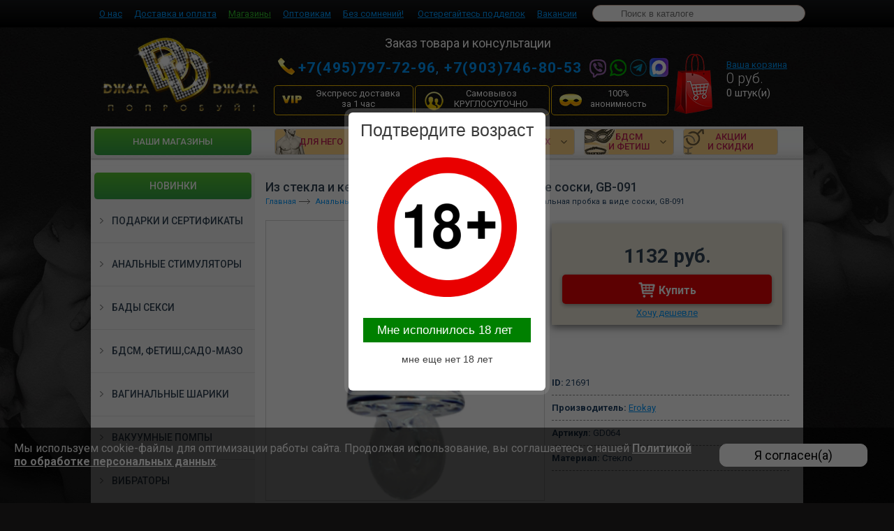

--- FILE ---
content_type: text/html; charset=windows-1251
request_url: https://djero.ru/analnye_probki_jz_stekla/gd064__bnalnaya_probka_v_vide_soskigd064.htm
body_size: 22468
content:
<!DOCTYPE html PUBLIC "-//W3C//DTD XHTML 1.0 Transitional//EN" "https://www.w3.org/TR/xhtml1/DTD/xhtml1-transitional.dtd">
<html xmlns="https://www.w3.org/1999/xhtml">
<head>
	<title>Анальная пробка в виде соски, GB-091 купить в Москве - 21691, Из стекла и керамики</title>
	<meta http-equiv="Content-Type" content="text/html; charset=UTF-8"/>
	<meta name="keywords" content="GD064 / Анальная пробка в виде соски" />
	<meta name="description" content="Анальная пробка в виде соски, GB-091. ID товара: 21691 Категория каталога – Из стекла и керамики. Недорогая цена. Сертифицированный товар. Интим магазин «Джага-Джага» в Москве: +7 (495) 797-72-96, +7 (903) 746-80-53." />
	<link rel="canonical" href="https://djero.ru/analnye_probki_jz_stekla/gd064__bnalnaya_probka_v_vide_soskigd064.htm" /> 
	<meta content="djero.ru" name="author" />
	<meta content="ru" name="language" />
	<meta name='yandex-verification' content='469a9b902b2faa69' />
	<meta name="google-site-verification" content="Wkstn5qLu4X1X35Ofr1bpniDrEE_pakGch89pVBFaCc" />
	<meta name="viewport" content="width=device-width, initial-scale=1.0">

	<link href='https://fonts.googleapis.com/css?family=Roboto:400,100,300,700,500,400italic&subset=latin,cyrillic' rel='stylesheet' type='text/css'>
	<!--link rel="shortcut icon" href="/favicon.ico" type="image/x-icon"-->

	<link rel="shortcut icon" href="/favicon.png" type="image/png" />
	<script  async="" src="/index_files/watch.js"></script><script  src="/index_files/functions.js"></script>
	<script src="/index_files/jquery.min.js"></script>
	<script  src="/js/functions.js"></script>

	<link href="/index_files/styles.css" type="text/css" rel="stylesheet">
	<link href="/index_files/style_adp.css" type="text/css" rel="stylesheet">
	<link href="/css/responsiveslides.css" type="text/css" rel="stylesheet">

	<link rel="stylesheet" type="text/css" href="/js/slick/slick.css"/>
	<link rel="stylesheet" type="text/css" href="/js/slick/slick-theme.css"/>
	<link rel="stylesheet" type="text/css" href="/css/materialdesignicons.min.css"/>

	<link rel="stylesheet" type="text/css" href="/css/style_shops.css"/>
	<!--[if lt IE 8]>
	<link rel="stylesheet" href="/css/ie.css" type="text/css" />
	<![endif]-->

	<!--<link rel="stylesheet" href="demo.css">-->

	<script src="https://ajax.googleapis.com/ajax/libs/jquery/1.8.3/jquery.min.js"></script>
	<script src="/js/responsiveslides.min.js"></script>
	<script  src="/buyme/js/buyme.js"></script>

	<!-- slider -->
	<link type="text/css" rel="stylesheet" href="/js/lightslider/css/lightslider.css" />

	<script src="/js/lightslider/js/lightslider.js"></script>
	<link rel="stylesheet" href="/essent/slides/css/style.css">
	<script src="/essent/slides/js/slides.js"></script>
	<link href="/essent/slides/css/colorbox.css" rel="stylesheet">
	<script  src="/essent/slides/js/jquery.colorbox.js"></script>
	<!-- slider -->

	<script  src="/essent/adaptiv.js"></script>
<!-- Yandex.Metrika counter -->
<script type="text/javascript" > (function(m,e,t,r,i,k,a){m[i]=m[i]||function(){(m[i].a=m[i].a||[]).push(arguments)}; m[i].l=1*new Date();k=e.createElement(t),a=e.getElementsByTagName(t)[0],k.async=1,k.src=r,a.parentNode.insertBefore(k,a)}) (window, document, "script", "https://mc.yandex.ru/metrika/tag.js", "ym");
ym(23258281, "init", {
	clickmap:true,
	trackLinks:true,
	accurateTrackBounce:true,
	webvisor:true,
	trackHash:true,
	ecommerce: true,
	ecommerce:"dataLayer",

	}); </script> <noscript><div><img src="https://mc.yandex.ru/watch/23258281" style="position:absolute; left:-9999px;" alt="" /></div></noscript> <!-- /Yandex.Metrika counter -->
<!-- /Yandex.Metrika counter -->

<script type="text/javascript">
window.dataLayer = window.dataLayer || [];
</script>
</head>

<body>


<nav class="pre-head">
	<div class="container">
		<table>
			<tr>
				<td>
					<span class="adp_menu" style="display: none">Меню</span>
					<nav itemscope="" itemtype="http://schema.org/SiteNavigationElement">
						<ul id="menuMenu" itemprop="about" itemscope="" itemtype="http://schema.org/ItemList">
							<li itemprop="itemListElement" itemscope="" itemtype="http://schema.org/ItemList">
								<a itemprop="url" title="Каталог" href="/" style="display: none" class="menu_punct_cat">Каталог</a>
								<meta itemprop="name" content="Каталог" />
							</li>
							<li itemprop="itemListElement" itemscope="" itemtype="http://schema.org/ItemList">
								<a itemprop="url" title="О нас" href="/o_magazine_djaga-djaga.htm">О нас</a>
								<meta itemprop="name" content="О нас" />
							</li>
							<li itemprop="itemListElement" itemscope="" itemtype="http://schema.org/ItemList">
								<a itemprop="url" title="Доставка и оплата"  href="/oplata_i_dostavka.htm">Доставка и оплата</a>
								<meta itemprop="name" content="Доставка и оплата" />
							</li>
							<li itemprop="itemListElement" itemscope="" itemtype="http://schema.org/ItemList">
								<a class="grn" itemprop="url" title="Магазины"  href="/shops.htm">Магазины</a>
								<meta itemprop="name" content="Магазины" />
							</li>
							<li itemprop="itemListElement" itemscope="" itemtype="http://schema.org/ItemList">
								<a itemprop="url" title="Оптовикам"  href="/optovym_pokupatelyam.htm">Оптовикам</a>
								<meta itemprop="name" content="Оптовикам" />
							</li>
							<li itemprop="itemListElement" itemscope="" itemtype="http://schema.org/ItemList">
								<a itemprop="url" title="Без сомнений!"  href="/bez_somnenij.htm">Без сомнений!</a>
								<meta itemprop="name" content="Без сомнений!" />
							</li>
							<li itemprop="itemListElement" itemscope="" itemtype="http://schema.org/ItemList">
								<a itemprop="url" title="Акции"  href="/aktsii_i_tkidki.htm" style="display: none" class="menu_punct_cat">Акции</a>
								<meta itemprop="name" content="Акции" />
							</li>
							<li itemprop="itemListElement" itemscope="" itemtype="http://schema.org/ItemList">
								<a itemprop="url" title="Остерегайтесь подделок"  href="/osteregajtes_poddelok.htm">Остерегайтесь подделок</a>
								<meta itemprop="name" content="Остерегайтесь подделок" />
							</li>
							<li itemprop="itemListElement" itemscope="" itemtype="http://schema.org/ItemList">
								<a itemprop="url" title="Вакансии"  href="/nashi_vakansii.htm">Вакансии</a>
								<meta itemprop="name" content="Вакансии" />
							</li>
						</ul>
					</nav>
				</td>
				<td>
					<form action="/search" id="head_search">
						<input type="text" name="str" placeholder="Поиск в каталоге" id="search_bottom">
						<div id="search_bottom_res"></div>
					</form>
				</td>
				<!--<td>
                    <ul class="nav-right">
                        <li><a href="/log_in" class="nav-login">Вход</a></li>
                        <li><a href="/reg">Регистрация</a></li>
                    </ul>
                    <div id="menuLogin"></div>
                    <div id="menuTel"></div>
                </td>-->
			</tr>
		</table>
	</div>
</nav>

<div class="header">
	<div class="wrapper">
		<div id="logo" itemscope itemtype="http://schema.org/LocalBusiness">
			<a href="/" title="Секс шоп «Джага-Джага»" itemprop="url">
				<img alt="Секс шоп «Джага-Джага» – интернет-магазин интимных товаров" title="Секс шоп «Джага-Джага» – интернет-магазин интимных товаров" src="/img/logo.png" class="logo">
			</a>
			<meta itemprop="name" content="Секс шоп «Джага-Джага»" />
			<meta itemprop="description" content="Интернет-магазин интимных товаров для взрослых: все для анального секса, товары для фистинга, атрибутика для БДСМ,  электросекс." />
			<meta itemprop="openingHours" content="Mo-Su"/>
			<link itemprop="logo" href="https://djero.ru/img/logo.png " />
			<meta itemprop="telephone" content="+7 (903) 746-80-53">
			<meta itemprop="telephone" content="+7 (495) 797-72-96">
			<meta itemprop="email" content="info@djero.ru">
			<meta itemprop="email" content="opt@djero.ru">
			<div itemprop="address" itemscope itemtype="http://schema.org/PostalAddress">
				<meta itemprop="addressLocality" content="Москва">
				<meta itemprop="streetAddress" content="проезд Серебрякова, 14Б, стр. 6">
				<meta itemprop="postalCode" content="129343">
			</div>

		</div>
		<div class="head-info">
			<strong id="prod-order">Заказ товара и консультации</strong>
			<span class="adp_tel" style="display: none; position:relative">
							<a href="https://max.ru/u/f9LHodD0cOI2wA-8-eZodeTUmkDUmIlyJYyM7-Jt2pX6if-e2sXbuS405f8" target="_blank" style="position: absolute;margin: auto; top: 53px;left: 4px;z-index:100"><img src="/img/max_logo_2025.png" width="27"></a>

							<a href="https://wa.me/79037468053" rel="nofollow" title="Быстрый звонок в секс-шоп «Джага-Джага»"><strong>+7(903)746-80-53</strong></a>
							<a href="tel:+74957977296" rel="nofollow" title="Позвонить в секс-шоп «Джага-Джага» в Москве"><strong>+7(495)797-72-96</strong></a>
	                        <a href="/samovyvoz-24-7.htm" style="color: yellow;">Магазины 24/7</a>
	                        <a href="/oplata_i_dostavka.htm#vip" style="color: yellow;">Доставка за 1 час</a>
						</span>
			<table>
				<tr>

					<td colspan="3">

						<span id="mainTelephone"><a rel="nofollow" href="tel:+74957977296" title="Позвонить в секс-шоп «Джага-Джага» в Москве"><strong>+7(495)797-72-96</strong></a>,
<a href="https://wa.me/79037468053" rel="nofollow" title="Быстрый звонок в секс-шоп «Джага-Джага»"><strong>+7(903)746-80-53</strong></a>

                        <img src="https://djero.ru/images/icons.png" alt="viber" style="position: absolute;margin: auto;top: 0;bottom: 0;padding-left: 10px; ">
						<a href="https://max.ru/u/f9LHodD0cOI2wA-8-eZodeTUmkDUmIlyJYyM7-Jt2pX6if-e2sXbuS405f8" target="_blank" style="position: absolute;margin: auto;top: 3px;right: 0;z-index:100"><img src="/img/max_logo_2025.png" width="27"></a>

</span></td>
				</tr>
				<tr>
					<td><a href="/oplata_i_dostavka.htm#vip" style="width: 200px; padding-right: 0;padding-left: 41px;" class="vip-button">Экспресс доставка <br/> за 1 час</a></td>
					<td><a href="/samovyvoz-24-7.htm">Самовывоз<br/>КРУГЛОСУТОЧНО</a></td>
					<td><a href="/100_protsentov_konfidentsialno.htm">100% анонимность</a></td>
				</tr>
			</table>
		</div>
		<div class="headbasket">
			<div class="cart"><a rel="nofollow" href="/card">Ваша корзина</a></div>
			<div class="price"><span class="item-totalsum">0</span> <span class="currency">руб.</span></div>
			<div class="count"><span class="item-count-basket">0</span> штук(и)</div>
			<a href="/card" rel="nofollow" class="count_adp"><span class="item-count-basket-adp">0</span> шт</a>
		</div>


	</div>
</div>

<nav id="mainmenu">
	<div class="wrapper"  itemscope="" itemtype="http://schema.org/SiteNavigationElement" >
		<ul class="mainmenu" itemprop="about" itemscope="" itemtype="http://schema.org/ItemList">
			<li itemprop="itemListElement" itemscope="" itemtype="http://schema.org/ItemList" id="nav-vip" class="nav-img">
				<a itemprop="url" title="Экспресс доставка за 1 час" href="/oplata_i_dostavka.htm#vip">Экспресс доставка за 1 час <meta itemprop="name" content="Доставка за 1 час" /></a>
			</li>
					<li  itemprop="itemListElement" itemscope="" itemtype="http://schema.org/ItemList"  id="nav-new1" class="nav-img">
				<a itemprop="url" title="Новинки" href="/novinki">Новинки<meta itemprop="name" content="Новинки" /></a>
			</li>
			<li  itemprop="itemListElement" itemscope="" itemtype="http://schema.org/ItemList"  id="nav-new" class="nav-img">
				<a itemprop="url" title="Hаши магазины" href="/shops.htm">Hаши магазины<meta itemprop="name" content="Hаши магазины" /></a></li>
			<li  itemprop="itemListElement" itemscope="" itemtype="http://schema.org/ItemList"  id="nav-he" class="dropdown nav-img">
				<a itemprop="url" title="Для него" class="nav-he-a" rel="nofollow" href="#">Для него<meta itemprop="name" content="Для него" /></a>
				<ul id="nav-he-ul">
					<li itemprop="itemListElement" itemscope="" itemtype="http://schema.org/ItemList" >
						<a itemprop="url" title="Мастурбаторы, вагины" href="/masturbatory">Мастурбаторы, вагины<meta itemprop="name" content="Мастурбаторы, вагины" /></a></li>
					<li itemprop="itemListElement" itemscope="" itemtype="http://schema.org/ItemList" >
						<a itemprop="url" title="БАДы для мужчин" href="/badi_muzhskie">БАДы для мужчин<meta itemprop="name" content="БАДы для мужчин" /></a></li>
					<li itemprop="itemListElement" itemscope="" itemtype="http://schema.org/ItemList" >
						<a itemprop="url" title="Насадки и кольца на пенис" href="/erekcionnye-kolca-i-nasadki-na-penis">Насадки и кольца на пенис<meta itemprop="name" content="Насадки и кольца на пенис" /></a></li>
					<li itemprop="itemListElement" itemscope="" itemtype="http://schema.org/ItemList" >
						<a itemprop="url" title="Увеличение члена" href="/sredstva-preparaty-dlya-uvelicheniya-penisa">Увеличение члена<meta itemprop="name" content="Увеличение члена" /></a></li>
					<li itemprop="itemListElement" itemscope="" itemtype="http://schema.org/ItemList" >
						<a itemprop="url" title="Стимуляторы простаты" href="/stimulyatory_prostaty">Стимуляторы простаты<meta itemprop="name" content="Стимуляторы простаты" /></a></li>
					<li itemprop="itemListElement" itemscope="" itemtype="http://schema.org/ItemList" >
						<a itemprop="url" title="Куклы для взрослых" href="/seks-kukly">Куклы для взрослых<meta itemprop="name" content="Куклы для взрослых" /></a></li>
					<li itemprop="itemListElement" itemscope="" itemtype="http://schema.org/ItemList" >
						<a itemprop="url" title="Анальные стимуляторы" href="/analnye_stimulyatory">Анальные стимуляторы<meta itemprop="name" content="Анальные стимуляторы" /></a></li>
					<li itemprop="itemListElement" itemscope="" itemtype="http://schema.org/ItemList" >
						<a itemprop="url" title="Электростимуляция" href="/elektrostimulyatsiya">Электростимуляция<meta itemprop="name" content="Электростимуляция" /></a></li>
					<li itemprop="itemListElement" itemscope="" itemtype="http://schema.org/ItemList" >
						<a itemprop="url" title="Вакуумные помпы" href="/pompy_nuzhskie_dlya_chlena">Вакуумные помпы<meta itemprop="name" content="Вакуумные помпы" /></a></li>
					<li itemprop="itemListElement" itemscope="" itemtype="http://schema.org/ItemList" >
						<a itemprop="url" title="Фаллопротезы" href="/falloprotezy">Фаллопротезы<meta itemprop="name" content="Фаллопротезы" /></a></li>
					<li itemprop="itemListElement" itemscope="" itemtype="http://schema.org/ItemList" >
						<a itemprop="url" title="Гидропомпы" href="/gidropompy">Гидропомпы<meta itemprop="name" content="Гидропомпы" /></a></li>
					<li itemprop="itemListElement" itemscope="" itemtype="http://schema.org/ItemList" >
						<a itemprop="url" title="Страпон на трусиках" href="/trusiki_s_nasadkami">Страпон на трусиках<meta itemprop="name" content="Страпон на трусиках" /></a></li>
					<li itemprop="itemListElement" itemscope="" itemtype="http://schema.org/ItemList" >
						<a itemprop="url" title="Лассо и утяжки" href="/lasso-utyazhki-bandazh-dlya-polovogo-chlena">Лассо и утяжки<meta itemprop="name" content="Лассо и утяжки" /></a></li>
					<li itemprop="itemListElement" itemscope="" itemtype="http://schema.org/ItemList" >
						<a itemprop="url" title="Наборы эротические" href="/eroticheskie-seks-nabory-dlya-muzhchin">Наборы эротические<meta itemprop="name" content="Наборы эротические" /></a></li>
					<li itemprop="itemListElement" itemscope="" itemtype="http://schema.org/ItemList" >
						<a itemprop="url" title="Гиганты для фистинга" href="/giganty_dlya_fistinga">Гиганты для фистинга<meta itemprop="name" content="Гиганты для фистинга" /></a></li>
					<li itemprop="itemListElement" itemscope="" itemtype="http://schema.org/ItemList" >
						<a itemprop="url" title="Смазки, лубриканты, гигиена" href="/smazki_lubrikanty_gigiena">Смазки, лубриканты, гигиена<meta itemprop="name" content="Смазки, лубриканты, гигиена" /></a></li>
					<li itemprop="itemListElement" itemscope="" itemtype="http://schema.org/ItemList" >
						<a itemprop="url" title="Мужское бельё" href="/muzhskoe_belio">Мужское бельё<meta itemprop="name" content="Мужское бельё" /></a></li>
					<li itemprop="itemListElement" itemscope="" itemtype="http://schema.org/ItemList" >
						<a itemprop="url" title="Мужские костюмы" href="/muzhskie_kostjumy">Мужские костюмы<meta itemprop="name" content="Мужские костюмы" /></a></li>
					<li itemprop="itemListElement" itemscope="" itemtype="http://schema.org/ItemList" >
						<a itemprop="url" title="Духи с ферамонами мужские" href="/duhi_muzhskie_s_feromonami">Духи с ферамонами мужские<meta itemprop="name" content="Духи с ферамонами мужские" /></a></li>
					<li  class="mega-menu-banner">
						<a href="/pompy_nuzhskie_dlya_chlena/pd3273-00.htm" target="_blank"><img src="https://djero.ru/images/in/himjpgjpg" border="0"></a>
					</li>
				</ul>
			</li>
			<li  itemprop="itemListElement" itemscope="" itemtype="http://schema.org/ItemList" id="nav-she" class="dropdown nav-img">
				<a itemprop="url" title="Для неё" href="#" rel="nofollow" class="nav-she-a">Для неё<meta itemprop="name" content="Для неё" /></a>
				<ul id="nav-she-ul">
					<li itemprop="itemListElement" itemscope="" itemtype="http://schema.org/ItemList" >
						<a itemprop="url" title="Вагинальные шарики" href="/vaginalnye_shariki">Вагинальные шарики<meta itemprop="name" content="Вагинальные шарики" /></a></li>
					<li itemprop="itemListElement" itemscope="" itemtype="http://schema.org/ItemList" >
						<a itemprop="url" title="Эротическое бельё" href="/eroticheskoe_belio">Эротическое бельё<meta itemprop="name" content="Эротическое бельё" /></a></li>
					<li itemprop="itemListElement" itemscope="" itemtype="http://schema.org/ItemList" >
						<a itemprop="url" title="Ролевые и маскарадные костюмы" href="/rolevye_i_maskaradnye_kostjumy">Ролевые и маскарадные костюмы<meta itemprop="name" content="Ролевые и маскарадные костюмы" /></a></li>
					<li itemprop="itemListElement" itemscope="" itemtype="http://schema.org/ItemList" >
						<a itemprop="url" title="Помпы для клитора" href="/pompy_zhenskie_dlya_klitora">Помпы для клитора<meta itemprop="name" content="Помпы для клитора" /></a></li>
					<li itemprop="itemListElement" itemscope="" itemtype="http://schema.org/ItemList" >
						<a itemprop="url" title="Эроантураж" href="/eroanturazh">Эроантураж<meta itemprop="name" content="Эроантураж" /></a></li>
					<li itemprop="itemListElement" itemscope="" itemtype="http://schema.org/ItemList" >
						<a itemprop="url" title="Помпы для сосков" href="/pompy_zenskie_dlya_soskov">Помпы для сосков<meta itemprop="name" content="Помпы для сосков" /></a></li>
					<li itemprop="itemListElement" itemscope="" itemtype="http://schema.org/ItemList" >
						<a itemprop="url" title="Смазки, лубриканты, гигиена" href="/smazki_lubrikanty_gigiena">Смазки, лубриканты, гигиена<meta itemprop="name" content="Смазки, лубриканты, гигиена" /></a></li>
					<li itemprop="itemListElement" itemscope="" itemtype="http://schema.org/ItemList" >
						<a itemprop="url" title="Вибраторы классические" href="/vibratory_klassicheskie">Вибраторы классические<meta itemprop="name" content="Вибраторы классические" /></a></li>
					<li itemprop="itemListElement" itemscope="" itemtype="http://schema.org/ItemList" >
						<a itemprop="url" title="Духи с ферамонами женские" href="/duhi_zhenskie_s_feromonami">Духи с ферамонами женские<meta itemprop="name" content="Духи с ферамонами женские" /></a></li>
					<li itemprop="itemListElement" itemscope="" itemtype="http://schema.org/ItemList" >
						<a itemprop="url" title="Вибраторы реалистичные" href="/vibratory_realistichnye">Вибраторы реалистичные<meta itemprop="name" content="Вибраторы реалистичные" /></a></li>
					<li itemprop="itemListElement" itemscope="" itemtype="http://schema.org/ItemList" >
						<a itemprop="url" title="БАДы женские" href="/badi_zhenskie">БАДы женские<meta itemprop="name" content="БАДы женские" /></a></li>
					<li itemprop="itemListElement" itemscope="" itemtype="http://schema.org/ItemList" >
						<a itemprop="url" title="Вибраторы для точки Джи" href="/vibratory_dlya_tochki_dzhi">Вибраторы для точки Джи<meta itemprop="name" content="Вибраторы для точки Джи" /></a></li>
					<li itemprop="itemListElement" itemscope="" itemtype="http://schema.org/ItemList" >
						<a itemprop="url" title="Наборы эротические" href="/eroticheskie-seks-nabory-dlya-devushek">Наборы эротические<meta itemprop="name" content="Наборы эротические" /></a></li>
					<li itemprop="itemListElement" itemscope="" itemtype="http://schema.org/ItemList" >
						<a itemprop="url" title="Фаллоимитаторы" href="/falloimitatory">Фаллоимитаторы<meta itemprop="name" content="Фаллоимитаторы" /></a></li>
					<li itemprop="itemListElement" itemscope="" itemtype="http://schema.org/ItemList" >
						<a itemprop="url" title="Куклы-мужчины" href="/kukly_kavalery">Куклы-мужчины<meta itemprop="name" content="Куклы-мужчины" /></a></li>
					<li itemprop="itemListElement" itemscope="" itemtype="http://schema.org/ItemList" >
						<a itemprop="url" title="Безремневой страпон" href="/bezremnevoj_strapon">Безремневой страпон<meta itemprop="name" content="Безремневой страпон" /></a></li>
					<li itemprop="itemListElement" itemscope="" itemtype="http://schema.org/ItemList" >
						<a itemprop="url" title="Секс машины" href="/seks_mashiny">Секс машины<meta itemprop="name" content="Секс машины" /></a></li>
					<li itemprop="itemListElement" itemscope="" itemtype="http://schema.org/ItemList" >
						<a itemprop="url" title="Трусики с насадками" href="/trusiki_s_nasadkami">Трусики с насадками<meta itemprop="name" content="Трусики с насадками" /></a></li>
					<li itemprop="itemListElement" itemscope="" itemtype="http://schema.org/ItemList" >
						<a itemprop="url" title="Гиганты для фистинга" href="/giganty_dlya_fistinga">Гиганты для фистинга<meta itemprop="name" content="Гиганты для фистинга" /></a></li>
					<li itemprop="itemListElement" itemscope="" itemtype="http://schema.org/ItemList" >
						<a itemprop="url" title="Вибротрусики, бабочка" href="/vibrotrusiki_babochka">Вибротрусики, бабочка<meta itemprop="name" content="Вибротрусики, бабочка" /></a></li>
					<li itemprop="itemListElement" itemscope="" itemtype="http://schema.org/ItemList" >
						<a itemprop="url" title="Стимуляторы клитора" href="/stimulyatory_klitora">Стимуляторы клитора<meta itemprop="name" content="Стимуляторы клитора" /></a></li>
					<li itemprop="itemListElement" itemscope="" itemtype="http://schema.org/ItemList" >
						<a itemprop="url" title="Вибростимуляторы для груди" href="/stimulyatory_dlya_soskov">Вибростимуляторы для груди<meta itemprop="name" content="Вибростимуляторы для груди" /></a></li>
					<li itemprop="itemListElement" itemscope="" itemtype="http://schema.org/ItemList" >
						<a itemprop="url" title="Электростимуляция" href="/elektrostimulyatsiya">Электростимуляция<meta itemprop="name" content="Электростимуляция" /></a></li>

					<li class="mega-menu-banner">
						<a href="/trenazher_kegelya/nat003blk.htm" target="_blank"><img src="https://djero.ru/images/in/herjpgjpg" border="0"></a>
					</li>
				</ul>
			</li>
			<li  itemprop="itemListElement" itemscope="" itemtype="http://schema.org/ItemList" id="nav-two" class="dropdown nav-img">
				<a itemprop="url" title="Для двоих"  href="#" rel="nofollow" class="nav-two-a">Для двоих<meta itemprop="name" content="Для двоих" /></a>
				<ul id="nav-two-ul">
					<li itemprop="itemListElement" itemscope="" itemtype="http://schema.org/ItemList" >
						<a itemprop="url" title="Вибраторы для пар" href="/vibratory_dlya_par">Вибраторы для пар<meta itemprop="name" content="Вибраторы для пар" /></a></li>
					<li itemprop="itemListElement" itemscope="" itemtype="http://schema.org/ItemList" >
						<a itemprop="url" title="Смазки, лубриканты, гигиена" href="/smazki_lubrikanty_gigiena">Смазки, лубриканты, гигиена<meta itemprop="name" content="Смазки, лубриканты, гигиена" /></a></li>
					<li itemprop="itemListElement" itemscope="" itemtype="http://schema.org/ItemList" >
						<a itemprop="url" title="Анальные стимуляторы" href="/analnye_stimulyatory">Анальные стимуляторы<meta itemprop="name" content="Анальные стимуляторы" /></a></li>
					<li itemprop="itemListElement" itemscope="" itemtype="http://schema.org/ItemList" >
						<a itemprop="url" title="БАДы секси" href="/badi_seksi">БАДы секси<meta itemprop="name" content="БАДы секси" /></a></li>
					<li itemprop="itemListElement" itemscope="" itemtype="http://schema.org/ItemList" >
						<a itemprop="url" title="Гиганты для фистинга" href="/giganty_dlya_fistinga">Гиганты для фистинга<meta itemprop="name" content="Гиганты для фистинга" /></a></li>
					<li itemprop="itemListElement" itemscope="" itemtype="http://schema.org/ItemList" >
						<a itemprop="url" title="Продукция с феромонами" href="/vozbuzhdayushchie-duhi-s-feromonami">Продукция с феромонами<meta itemprop="name" content="Продукция с феромонами" /></a></li>
					<li itemprop="itemListElement" itemscope="" itemtype="http://schema.org/ItemList" >
						<a itemprop="url" title="Электростимуляция" href="/elektrostimulyatsiya">Электростимуляция<meta itemprop="name" content="Электростимуляция" /></a></li>
					<li itemprop="itemListElement" itemscope="" itemtype="http://schema.org/ItemList" >
						<a itemprop="url" title="Наборы эротические" href="/eroticheskie-seks-nabory-dlya-dvoih-par">Наборы эротические<meta itemprop="name" content="Наборы эротические" /></a></li>
					<li itemprop="itemListElement" itemscope="" itemtype="http://schema.org/ItemList" >
						<a itemprop="url" title="Любовные качели" href="/lubovnye_kacheli">Любовные качели<meta itemprop="name" content="Любовные качели" /></a></li>
					<li itemprop="itemListElement" itemscope="" itemtype="http://schema.org/ItemList" >
						<a itemprop="url" title="Ролевые и маскарадные костюмы" href="/eroticheskie-seks-nabory-dlya-dvoih-par">Ролевые и маскарадные костюмы<meta itemprop="name" content="Ролевые и маскарадные костюмы" /></a></li>
					<li itemprop="itemListElement" itemscope="" itemtype="http://schema.org/ItemList" >
						<a itemprop="url" title="Кровати, кресла" href="/krovati-kresla-dlya-seksa">Кровати, кресла<meta itemprop="name" content="Кровати, кресла" /></a></li>
					<li itemprop="itemListElement" itemscope="" itemtype="http://schema.org/ItemList" >
						<a itemprop="url" title="Сувениры, подарки, книги" href="/sex-podarki">Сувениры, подарки, книги<meta itemprop="name" content="Сувениры, подарки, книги" /></a></li>
					<li class="mega-menu-banner">
					</li>
				</ul>
			</li>
			<li itemprop="itemListElement" itemscope="" itemtype="http://schema.org/ItemList"  id="nav-bdsm" class="dropdown nav-img">
				<a itemprop="url" title="БДСМ и фетиш" href="#" class="nav-bdsm-a">БДСМ<br/>и фетиш<meta itemprop="name" content="БДСМ и фетиш" /></a>
				<ul id="nav-bdsm-ul">
					<li itemprop="itemListElement" itemscope="" itemtype="http://schema.org/ItemList" >
						<a itemprop="url" title="Наручники" href="/naruchniki">Наручники<meta itemprop="name" content="Наручники" /></a></li>
					<li itemprop="itemListElement" itemscope="" itemtype="http://schema.org/ItemList" >
						<a itemprop="url" title="Наборы для Садо-Мазо игр" href="/nabory_bdsm">Наборы для Садо-Мазо игр<meta itemprop="name" content="Наборы для Садо-Мазо игр" /></a></li>
					<li itemprop="itemListElement" itemscope="" itemtype="http://schema.org/ItemList" >
						<a itemprop="url" title="Наножники, оковы" href="/nanozhniki_okovy">Наножники, оковы<meta itemprop="name" content="Наножники, оковы" /></a></li>
					<li itemprop="itemListElement" itemscope="" itemtype="http://schema.org/ItemList" >
						<a itemprop="url" title="Электростимуляция" href="/elektrostimulyatsiya">Электростимуляция<meta itemprop="name" content="Электростимуляция" /></a></li>
					<li itemprop="itemListElement" itemscope="" itemtype="http://schema.org/ItemList" >
						<a itemprop="url" title="Ошейники и поводки" href="/oshejniki_i_povodki">Ошейники и поводки<meta itemprop="name" content="Ошейники и поводки" /></a></li>
					<li itemprop="itemListElement" itemscope="" itemtype="http://schema.org/ItemList" >
						<a itemprop="url" title="Медицинский фетиш" href="/meditsinskij_fetish">Медицинский фетиш<meta itemprop="name" content="Медицинский фетиш" /></a></li>
					<li itemprop="itemListElement" itemscope="" itemtype="http://schema.org/ItemList" >
						<a itemprop="url" title="Плети, кнуты, флогеры" href="/pleti_knuty_flogery">Плети, кнуты, флогеры<meta itemprop="name" content="Плети, кнуты, флогеры" /></a></li>
					<li itemprop="itemListElement" itemscope="" itemtype="http://schema.org/ItemList" >
						<a itemprop="url" title="Расширитель вагины" href="/rasshiritel_vaginy">Расширитель вагины<meta itemprop="name" content="Расширитель вагины" /></a></li>
					<li itemprop="itemListElement" itemscope="" itemtype="http://schema.org/ItemList" >
						<a itemprop="url" title="Стеки, спанки, шлепалки" href="/steki_spanki_shlepalki">Стеки, спанки, шлепалки<meta itemprop="name" content="Стеки, спанки, шлепалки" /></a></li>
					<li itemprop="itemListElement" itemscope="" itemtype="http://schema.org/ItemList" >
						<a itemprop="url" title="Бондаж генеталий" href="/kletki_dlya_penisa_bondazh_genetalij">Бондаж генеталий<meta itemprop="name" content="Бондаж генеталий" /></a></li>
					<li itemprop="itemListElement" itemscope="" itemtype="http://schema.org/ItemList" >
						<a itemprop="url" title="Сбруи, комплекты для фиксации" href="/sbrui_komplekty_dlya_fiksatsii">Сбруи, комплекты для фиксации<meta itemprop="name" content="Сбруи, комплекты для фиксации" /></a></li>
					<li itemprop="itemListElement" itemscope="" itemtype="http://schema.org/ItemList" >
						<a itemprop="url" title="Зажимы на соски и половые губы" href="/zazhimy_na_soski_i_polovye_guby">Зажимы на соски и половые губы<meta itemprop="name" content="Зажимы на соски и половые губы" /></a></li>
					<li itemprop="itemListElement" itemscope="" itemtype="http://schema.org/ItemList" >
						<a itemprop="url" title="Веревки, всё для связывания" href="/verevki_vsio_dlya_svyazyvaniya">Веревки, всё для связывания<meta itemprop="name" content="Веревки, всё для связывания" /></a></li>
					<li itemprop="itemListElement" itemscope="" itemtype="http://schema.org/ItemList" >
						<a itemprop="url" title="Гиганты для фистинга" href="/giganty_dlya_fistinga">Гиганты для фистинга<meta itemprop="name" content="Гиганты для фистинга" /></a></li>
					<li itemprop="itemListElement" itemscope="" itemtype="http://schema.org/ItemList" >
						<a itemprop="url" title="Кляпы, роторасширители" href="/klyapy_rotorasshiriteli">Кляпы, роторасширители<meta itemprop="name" content="Кляпы, роторасширители" /></a></li>
					<li itemprop="itemListElement" itemscope="" itemtype="http://schema.org/ItemList" >
						<a itemprop="url" title="Смазки, лубриканты, гигиена" href="/smazki_lubrikanty_gigiena">Смазки, лубриканты, гигиена<meta itemprop="name" content="Смазки, лубриканты, гигиена" /></a></li>
					<li itemprop="itemListElement" itemscope="" itemtype="http://schema.org/ItemList" >
						<a itemprop="url" title="Маски и шлемы" href="/maski_i_shlemy">Маски и шлемы<meta itemprop="name" content="Маски и шлемы" /></a></li>
					<li itemprop="itemListElement" itemscope="" itemtype="http://schema.org/ItemList" >
						<a itemprop="url" title="Винил, латекс, кожа" href="/vinil_lateks_kozha">Винил, латекс, кожа<meta itemprop="name" content="Винил, латекс, кожа" /></a></li>
					<li itemprop="itemListElement" itemscope="" itemtype="http://schema.org/ItemList" >
						<a itemprop="url" title="Зооэротика, Pony Play" href="/zoojerotika_pony_play">Зооэротика, Pony Play<meta itemprop="name" content="Зооэротика, Pony Play" /></a></li>
					<li itemprop="itemListElement" itemscope="" itemtype="http://schema.org/ItemList" >
						<a itemprop="url" title="БДСМ тематическая одежда" href="/bdsm_tematicheskaya_odezhda">БДСМ тематическая одежда<meta itemprop="name" content="БДСМ тематическая одежда" /></a></li>
					<li class="mega-menu-banner">
						<a href="/luchshij_lubrikant_dlya_fistinga_pjur_power.htm" target="_blank"><img src="https://djero.ru/images/in/bdsm-pjurjpgjpg" border="0"></a>
					</li>
				</ul>
			</li>
			<li  itemprop="itemListElement" itemscope="" itemtype="http://schema.org/ItemList" id="nav-sale" class="nav-img">
				<a itemprop="url" title="Акции и скидки" href="/aktsii_i_tkidki.htm">Акции<br/>и скидки<meta itemprop="name" content="Акции и скидки" /></a></li>
			<li  itemprop="itemListElement" itemscope="" itemtype="http://schema.org/ItemList" id="nav-new" class="nav-img nav-cat" style="display: none">
				<a itemprop="url" title="Каталог" rel="nofollow" href="javascript:void(0)" class="nav-cat-a">Каталог<meta itemprop="name" content="Каталог" /></a></li>
		</ul>
		<div class="clearfix"></div>
		<div id="menuCategory" class="menuCategory"></div>
	</div>
</nav>

<div class="index-layout">
	<div class="wrapper">
		<div class="left-column">

			<div class="left-menu" itemscope="" itemtype="http://schema.org/SiteNavigationElement">
				<div class="widget" id="MainCatalog">

					<script type="text/javascript">
						$(document).ready(function() {
							var linkMenu = document.querySelectorAll('a.link-menu');
							for(var i = 0; i < linkMenu.length; i++) {
								var a = linkMenu[i];
								var href = a.getAttribute('href');
								if(href == location.pathname){
									$(a).closest('li.dropdown').addClass('active');
								}
							}
						});
					</script>
<style>
#mainmenu .mainmenu > li.new:hover > a {
  background: url(../img/bg-mainnav.png) top left repeat-x;
}
</style>
					<ul class="MainCatalog" itemprop="about" itemscope="" itemtype="http://schema.org/ItemList">
					<li style="margin-left: 5px; background: -moz-linear-gradient(top, rgb(255, 93, 59) 0%, rgb(236, 43, 93) 100%);
    background-color: rgba(0, 0, 0, 0);" itemprop="itemListElement" itemscope="" itemtype="http://schema.org/ItemList" id="nav-new" class="nav-img new">
				<a style="min-height: 30px;" itemprop="url" title="Новинки" href="/novinki">Новинки<meta itemprop="name" content="Новинки"></a>
				</li>
						<li itemprop="itemListElement" itemscope="" itemtype="http://schema.org/ItemList" class="dropdown"><span></span>
							<a itemprop="url" title="Подарки и сертификаты" href="/podarochnyy-sertifikat-v-seks-shop" class="link-menu">Подарки и сертификаты<meta itemprop="name" content="Подарки и сертификаты" /></a></li>

						<li itemprop="itemListElement" itemscope="" itemtype="http://schema.org/ItemList" class="dropdown"><span></span>
							<a itemprop="url" title="Анальные стимуляторы" href="/analnye_stimulyatory" class="link-menu">Анальные стимуляторы<meta itemprop="name" content="Анальные стимуляторы" /></a>
							<ul>
								<li itemprop="itemListElement" itemscope="" itemtype="http://schema.org/ItemList">
									<a itemprop="url" title="Анальный душ" href="/analnyj_dush">Анальный душ<meta itemprop="name" content="Анальный душ" /></a></li>
								<li itemprop="itemListElement" itemscope="" itemtype="http://schema.org/ItemList">
									<a itemprop="url" title="Большие размеры" href="/bolshie_analnye_probki">Большие размеры<meta itemprop="name" content="Большие размеры" /></a></li>
								<li itemprop="itemListElement" itemscope="" itemtype="http://schema.org/ItemList">
									<a itemprop="url" title="Втулки, пробки" href="/analnye_vtulki_i_probki">Втулки, пробки<meta itemprop="name" content="Втулки, пробки" /></a></li>
								<li itemprop="itemListElement" itemscope="" itemtype="http://schema.org/ItemList">
									<a itemprop="url" title="Из металла, с кристаллом" href="/analnye_probki_jz_metalla_s_kristalom">Из металла, с кристаллом<meta itemprop="name" content="Из металла, с кристаллом" /></a></li>
								<li itemprop="itemListElement" itemscope="" itemtype="http://schema.org/ItemList">
									<a itemprop="url" title="Из силикона с кристаллом" href="/iz_silikona_s_kristallom">Из силикона с кристаллом<meta itemprop="name" content="Из силикона с кристаллом" /></a></li>
								<li itemprop="itemListElement" itemscope="" itemtype="http://schema.org/ItemList">
									<a itemprop="url" title="Из стекла" href="/analnye_probki_jz_stekla">Из стекла<meta itemprop="name" content="Из стекла" /></a></li>
								<li itemprop="itemListElement" itemscope="" itemtype="http://schema.org/ItemList">
									<a itemprop="url" title="Анальные расширители" href="/analnye_probki_rasshiryajuschiesya">Анальные расширители<meta itemprop="name" content="Анальные расширители" /></a></li>
								<li itemprop="itemListElement" itemscope="" itemtype="http://schema.org/ItemList">
									<a itemprop="url" title="С вибрацией" href="/analnye_probki_s_vibratsiej">С вибрацией<meta itemprop="name" content="С вибрацией" /></a></li>
								<li itemprop="itemListElement" itemscope="" itemtype="http://schema.org/ItemList">
									<a itemprop="url" title="С хвостом" href="/analnye_probki_s_hvostom">С хвостом<meta itemprop="name" content="С хвостом" /></a></li>
								<li itemprop="itemListElement" itemscope="" itemtype="http://schema.org/ItemList">
									<a itemprop="url" title="Стимуляторы простаты" href="/stimulyatory_prostaty">Стимуляторы простаты<meta itemprop="name" content="Стимуляторы простаты" /></a></li>
								<li itemprop="itemListElement" itemscope="" itemtype="http://schema.org/ItemList">
									<a itemprop="url" title="Анальные лубриканты" href="/analnye_smazki">Анальные лубриканты<meta itemprop="name" content="Анальные лубриканты" /></a></li>
								<li itemprop="itemListElement" itemscope="" itemtype="http://schema.org/ItemList">
									<a itemprop="url" title="Шарики, цепочки" href="/analnye_schariki_tsepochki">Шарики, цепочки<meta itemprop="name" content="Шарики, цепочки" /></a></li>
							</ul>
						</li>
						<li itemprop="itemListElement" itemscope="" itemtype="http://schema.org/ItemList" class="dropdown"><span></span>
							<a itemprop="url" title="БАДы секси" href="/badi_seksi" class="link-menu">БАДы секси<meta itemprop="name" content="БАДы секси" /></a>
							<ul>
								<li itemprop="itemListElement" itemscope="" itemtype="http://schema.org/ItemList">
									<a itemprop="url" title="Женские" href="/badi_zhenskie">Женские<meta itemprop="name" content="Женские" /></a></li>
								<li itemprop="itemListElement" itemscope="" itemtype="http://schema.org/ItemList">
									<a itemprop="url" title="Мужские" href="/badi_muzhskie">Мужские<meta itemprop="name" content="Мужские" /></a></li>
								<li itemprop="itemListElement" itemscope="" itemtype="http://schema.org/ItemList">
									<a itemprop="url" title="Попперсы" href="/poppersy">Попперсы<meta itemprop="name" content="Попперсы" /></a></li>
								<li itemprop="itemListElement" itemscope="" itemtype="http://schema.org/ItemList">
									<a itemprop="url" title="Универсальные" href="/badi_universalnye">Универсальные<meta itemprop="name" content="Универсальные" /></a></li>
							</ul>
						</li>
						<li itemprop="itemListElement" itemscope="" itemtype="http://schema.org/ItemList" class="dropdown"><span></span>
							<a itemprop="url" title="БДСМ, Фетиш, Садо-Мазо" href="/bdsm_fetish_sado-mazo" class="link-menu">БДСМ, Фетиш,Садо-Мазо<meta itemprop="name" content="БДСМ, Фетиш,Садо-Мазо" /></a>
							<ul>
								<li itemprop="itemListElement" itemscope="" itemtype="http://schema.org/ItemList">
									<a itemprop="url" title="БДСМ тематическая одежда" href="/bdsm_tematicheskaya_odezhda">БДСМ тематическая одежда<meta itemprop="name" content="БДСМ тематическая одежда" /></a></li>
								<li itemprop="itemListElement" itemscope="" itemtype="http://schema.org/ItemList">
									<a itemprop="url" title="БДСМ клизмы" href="/bdsm_klizmy">БДСМ клизмы<meta itemprop="name" content="БДСМ клизмы" /></a></li>
								<li itemprop="itemListElement" itemscope="" itemtype="http://schema.org/ItemList">
									<a itemprop="url" title="БДСМ ювелирка" href="/bdsm_juvelirka">БДСМ ювелирка<meta itemprop="name" content="БДСМ ювелирка" /></a></li>
								<li itemprop="itemListElement" itemscope="" itemtype="http://schema.org/ItemList">
									<a itemprop="url" title="БДСМ наборы" href="/bdsm_nabory">БДСМ наборы<meta itemprop="name" content="БДСМ наборы" /></a></li>
								<li itemprop="itemListElement" itemscope="" itemtype="http://schema.org/ItemList">
									<a itemprop="url" title="Верёвки,всё для связывания" href="/verevki_vsio_dlya_svyazyvaniya">Верёвки,всё для связывания<meta itemprop="name" content="Верёвки,всё для связывания" /></a></li>
								<li itemprop="itemListElement" itemscope="" itemtype="http://schema.org/ItemList">
									<a itemprop="url" title="Винил, латекс, кожа" href="/vinil_lateks_kozha">Винил, латекс, кожа<meta itemprop="name" content="Винил, латекс, кожа" /></a></li>
								<li itemprop="itemListElement" itemscope="" itemtype="http://schema.org/ItemList">
									<a itemprop="url" title="Зажимы на соски и половые губы" href="/zazhimy_na_soski_i_polovye_guby">Зажимы на соски и половые губы<meta itemprop="name" content="Зажимы на соски и половые губы" /></a></li>
								<li itemprop="itemListElement" itemscope="" itemtype="http://schema.org/ItemList">
									<a itemprop="url" title="Зооэротика, Pony Play" href="/zoojerotika_pony_play">Зооэротика, Pony Play<meta itemprop="name" content="Зооэротика, Pony Play" /></a></li>
								<li itemprop="itemListElement" itemscope="" itemtype="http://schema.org/ItemList">
									<a itemprop="url" title="Клетки для пениса, бондаж генеталий" href="/kletki_dlya_penisa_bondazh_genetalij">Клетки для пениса, бондаж генеталий<meta itemprop="name" content="Клетки для пениса, бондаж генеталий" /></a></li>
								<li itemprop="itemListElement" itemscope="" itemtype="http://schema.org/ItemList">
									<a itemprop="url" title="Кляпы, роторасширители" href="/klyapy_rotorasshiriteli">Кляпы, роторасширители<meta itemprop="name" content="Кляпы, роторасширители" /></a></li>
								<li itemprop="itemListElement" itemscope="" itemtype="http://schema.org/ItemList">
									<a itemprop="url" title="Маски и шлемы" href="/maski_i_shlemy">Маски и шлемы<meta itemprop="name" content="Маски и шлемы" /></a></li>
								<li itemprop="itemListElement" itemscope="" itemtype="http://schema.org/ItemList">
									<a itemprop="url" title="Медицинский фетиш" href="/meditsinskij_fetish">Медицинский фетиш<meta itemprop="name" content="Медицинский фетиш" /></a></li>
								<li itemprop="itemListElement" itemscope="" itemtype="http://schema.org/ItemList">
									<a itemprop="url" title="Наножники, оковы" href="/nanozhniki_okovy">Наножники, оковы<meta itemprop="name" content="Наножники, оковы" /></a></li>
								<li itemprop="itemListElement" itemscope="" itemtype="http://schema.org/ItemList">
									<a itemprop="url" title="Наручники" href="/naruchniki">Наручники<meta itemprop="name" content="Наручники" /></a></li>
								<li itemprop="itemListElement" itemscope="" itemtype="http://schema.org/ItemList">
									<a itemprop="url" title="Ошейники и поводки" href="/oshejniki_i_povodki">Ошейники и поводки<meta itemprop="name" content="Ошейники и поводки" /></a></li>
								<li itemprop="itemListElement" itemscope="" itemtype="http://schema.org/ItemList">
									<a itemprop="url" title="Плети, кнуты, флогеры" href="/pleti_knuty_flogery">Плети, кнуты, флогеры<meta itemprop="name" content="Плети, кнуты, флогеры" /></a></li>
								<li itemprop="itemListElement" itemscope="" itemtype="http://schema.org/ItemList">
									<a itemprop="url" title="Расширитель вагины" href="/rasshiritel_vaginy">Расширитель вагины<meta itemprop="name" content="Расширитель вагины" /></a></li>
								<li itemprop="itemListElement" itemscope="" itemtype="http://schema.org/ItemList">
									<a itemprop="url" title="Сбруи, комплекты для фиксации" href="/sbrui_komplekty_dlya_fiksatsii">Сбруи, комплекты для фиксации<meta itemprop="name" content="Сбруи, комплекты для фиксации" /></a></li>
								<li itemprop="itemListElement" itemscope="" itemtype="http://schema.org/ItemList">
									<a itemprop="url" title="Стеки, спанки, шлепалки" href="/steki_spanki_shlepalki">Стеки, спанки, шлепалки<meta itemprop="name" content="Стеки, спанки, шлепалки" /></a></li>
								<li itemprop="itemListElement" itemscope="" itemtype="http://schema.org/ItemList">
									<a itemprop="url" title="Свечи" href="/svechi">Свечи<meta itemprop="name" content="Свечи" /></a></li>
								<li itemprop="itemListElement" itemscope="" itemtype="http://schema.org/ItemList">
									<a itemprop="url" title="Уретральные плаги" href="/uretralnyj_plagi">Уретральные плаги<meta itemprop="name" content="Уретральные плаги" /></a></li>
							</ul>
						</li>
						<li itemprop="itemListElement" itemscope="" itemtype="http://schema.org/ItemList" class="dropdown"><span></span>
							<a itemprop="url" title="Вагинальные шарики" href="/vaginalnye_shariki" class="link-menu">Вагинальные шарики<meta itemprop="name" content="Вагинальные шарики" /></a>
							<ul>
								<li itemprop="itemListElement" itemscope="" itemtype="http://schema.org/ItemList">
									<a itemprop="url" title="Без вибрации" href="/shariki_vez_vibratsii">Без вибрации<meta itemprop="name" content="Без вибрации" /></a></li>
								<li itemprop="itemListElement" itemscope="" itemtype="http://schema.org/ItemList">
									<a itemprop="url" title="Вибропуля" href="/vibropulya">Вибропуля<meta itemprop="name" content="Вибропуля" /></a></li>
								<li itemprop="itemListElement" itemscope="" itemtype="http://schema.org/ItemList">
									<a itemprop="url" title="Виброшарики" href="/vibroshariki">Виброшарики<meta itemprop="name" content="Виброшарики" /></a></li>
								<li itemprop="itemListElement" itemscope="" itemtype="http://schema.org/ItemList">
									<a itemprop="url" title="Виброяйцо" href="/vibroyajtso">Виброяйцо<meta itemprop="name" content="Виброяйцо" /></a></li>
								<li itemprop="itemListElement" itemscope="" itemtype="http://schema.org/ItemList">
									<a itemprop="url" title="Смазки для сужения вагины" href="/smazki_dlya_suzheniya_vaginy">Смазки для сужения вагины<meta itemprop="name" content="Смазки для сужения вагины" /></a></li>
								<li itemprop="itemListElement" itemscope="" itemtype="http://schema.org/ItemList">
									<a itemprop="url" title="Тренажер Кегеля" href="/trenazher_kegelya">Тренажер Кегеля<meta itemprop="name" content="Тренажер Кегеля" /></a></li>
							</ul>
						</li>
						<li itemprop="itemListElement" itemscope="" itemtype="http://schema.org/ItemList" class="dropdown"><span></span>
							<a itemprop="url" title="Вакуумные помпы" href="/vakuumnye_pompy" class="link-menu">Вакуумные помпы<meta itemprop="name" content="Вакуумные помпы" /></a>
							<ul>
								<li itemprop="itemListElement" itemscope="" itemtype="http://schema.org/ItemList">
									<a itemprop="url" title="Гидропомпы" href="/gidropompy">Гидропомпы<meta itemprop="name" content="Гидропомпы" /></a></li>
								<li itemprop="itemListElement" itemscope="" itemtype="http://schema.org/ItemList">
									<a itemprop="url" title="Женские, для груди" href="/pompy_zenskie_dlya_soskov">Женские, для груди<meta itemprop="name" content="Женские, для груди" /></a></li>
								<li itemprop="itemListElement" itemscope="" itemtype="http://schema.org/ItemList">
									<a itemprop="url" title="Женские, для клитора" href="/pompy_zhenskie_dlya_klitora">Женские, для клитора<meta itemprop="name" content="Женские, для клитора" /></a></li>
								<li itemprop="itemListElement" itemscope="" itemtype="http://schema.org/ItemList">
									<a itemprop="url" title="Насадки для помп" href="/nasadki_dlya_pomp">Насадки для помп<meta itemprop="name" content="Насадки для помп" /></a></li>
								<li itemprop="itemListElement" itemscope="" itemtype="http://schema.org/ItemList">
									<a itemprop="url" title="Помпы мужские" href="/pompy_nuzhskie_dlya_chlena">Помпы мужские<meta itemprop="name" content="Помпы мужские" /></a></li>
							</ul>
						</li>
						<li itemprop="itemListElement" itemscope="" itemtype="http://schema.org/ItemList" class="dropdown"><span></span>
							<a itemprop="url" title="Вибраторы" href="/vibratory" class="link-menu">Вибраторы<meta itemprop="name" content="Вибраторы" /></a>
							<ul itemprop="itemListElement" itemscope="" itemtype="http://schema.org/ItemList">
								<li itemprop="itemListElement" itemscope="" itemtype="http://schema.org/ItemList">
									<a itemprop="url" title="Вибраторы двойное проникновение" href="/vibratory_dvojnoe_proniknovenie">Вибраторы "двойное проникновение"<meta itemprop="name" content="Вибраторы двойное проникновение" /></a></li>
								<li itemprop="itemListElement" itemscope="" itemtype="http://schema.org/ItemList">
									<a itemprop="url" title="Вибраторы для пар" href="/vibratory_dlya_par">Вибраторы "для пар"<meta itemprop="name" content="Вибраторы для пар" /></a></li>
								<li itemprop="itemListElement" itemscope="" itemtype="http://schema.org/ItemList">
									<a itemprop="url" title="Вибраторы Кролик - Rabbit" href="/vibratory_krolik_-_rabbit">Вибраторы "Кролик" - Rabbit<meta itemprop="name" content="Вибраторы Кролик - Rabbit" /></a></li>
								<li itemprop="itemListElement" itemscope="" itemtype="http://schema.org/ItemList">
									<a itemprop="url" title="Вибраторы для точки Джи" href="/vibratory_dlya_tochki_dzhi">Вибраторы для точки Джи<meta itemprop="name" content="Вибраторы для точки Джи" /></a></li>
								<!-- li itemprop="itemListElement" itemscope="" itemtype="http://schema.org/ItemList">
									<a itemprop="url" title="Вибраторы из стекла и керамики" href="/vibratory_iz_stekla">Вибраторы из стекла и керамики<meta itemprop="name" content="Вибраторы из стекла и керамики" /></a></li -->
									<li itemprop="itemListElement" itemscope="" itemtype="http://schema.org/ItemList">
									<a itemprop="url" title="Вибраторы микрофоны" href="/vibratory_mikrofony">Вибраторы микрофоны<meta itemprop="name" content="Вибраторы микрофоны" /></a></li>
								<li itemprop="itemListElement" itemscope="" itemtype="http://schema.org/ItemList">
									<a itemprop="url" title="Вибраторы многофункциональные" href="/vibratory_mnogofunktsionalnye">Вибраторы многофункциональные<meta itemprop="name" content="Вибраторы многофункциональные" /></a></li>
								<li itemprop="itemListElement" itemscope="" itemtype="http://schema.org/ItemList">
									<a itemprop="url" title="Вибраторы оригинальные" href="/vibratory_originalnye">Вибраторы оригинальные<meta itemprop="name" content="Вибраторы оригинальные" /></a></li>
								<li itemprop="itemListElement" itemscope="" itemtype="http://schema.org/ItemList">
									<a itemprop="url" title="Вибраторы реалистичные" href="/vibratory_realistichnye">Вибраторы реалистичные<meta itemprop="name" content="Вибраторы реалистичные" /></a></li>
								<li itemprop="itemListElement" itemscope="" itemtype="http://schema.org/ItemList">
									<a itemprop="url" title="Вираторы классические" href="/vibratory_klassicheskie">Вираторы классические<meta itemprop="name" content="Вираторы классические" /></a></li>
								<li itemprop="itemListElement" itemscope="" itemtype="http://schema.org/ItemList">
									<a  itemprop="url" title="Минивибраторы" href="/minivibratory">Минивибраторы<meta itemprop="name" content="Минивибраторы" /></a></li>
								<li itemprop="itemListElement" itemscope="" itemtype="http://schema.org/ItemList">
									<a itemprop="url" title="Вираторы с ротацией" href="/vibratory_s_rotatsiej">Вираторы с ротацией<meta itemprop="name" content="Вираторы с ротацией" /></a></li>
								<li itemprop="itemListElement" itemscope="" itemtype="http://schema.org/ItemList">
									<a itemprop="url" title="Вираторы с электростимуляцией" href="/elektroseks_vibratory">Вираторы с электростимуляцией<meta itemprop="name" content="Вираторы с электростимуляцией" /></a></li>
							</ul>
						</li>
						<li itemprop="itemListElement" itemscope="" itemtype="http://schema.org/ItemList" class="dropdown"><span></span>
							<a itemprop="url" title="Вибростимуляция" href="/vibrostimulyatsiya" class="link-menu">Вибростимуляция<meta itemprop="name" content="Вибростимуляция" /></a>
							<ul>
								<li itemprop="itemListElement" itemscope="" itemtype="http://schema.org/ItemList">
									<a itemprop="url" title="Вибротрусики, бабочка" href="/vibrotrusiki_babochka">Вибротрусики, бабочка<meta itemprop="name" content="Вибротрусики, бабочка" /></a></li>
								<li itemprop="itemListElement" itemscope="" itemtype="http://schema.org/ItemList">
									<a  itemprop="url" title="На пальцы и язык" href="/na_paltsy_i_yazyk">На пальцы и язык<meta itemprop="name" content="На пальцы и язык" /></a></li>
								<li itemprop="itemListElement" itemscope="" itemtype="http://schema.org/ItemList">
									<a itemprop="url" title="Стимуляторы для сосков" href="/stimulyatory_dlya_soskov">Стимуляторы для сосков<meta itemprop="name" content="Стимуляторы для сосков" /></a></li>
								<li itemprop="itemListElement" itemscope="" itemtype="http://schema.org/ItemList">
									<a itemprop="url" title="Стимуляторы клитора" href="/stimulyatory_klitora">Стимуляторы клитора<meta itemprop="name" content="Стимуляторы клитора" /></a></li>
							</ul>
						</li>
						<li itemprop="itemListElement" itemscope="" itemtype="http://schema.org/ItemList" class="dropdown"><span></span>
							<a itemprop="url" title="Гиганты для фистинга" href="/giganty_dlya_fistinga" class="link-menu">Гиганты для фистинга<meta itemprop="name" content="Гиганты для фистинга" /></a>
							<ul>
								<li itemprop="itemListElement" itemscope="" itemtype="http://schema.org/ItemList">
									<a itemprop="url" title="Большие пробки, пирамиды" href="/bolshie_probki_piramidy">Большие пробки, пирамиды<meta itemprop="name" content="Большие пробки, пирамиды" /></a></li>
								<li itemprop="itemListElement" itemscope="" itemtype="http://schema.org/ItemList">
									<a itemprop="url" title="Жезлы, фаллоимитаторы" href="/analnye-zhezly-plagi-ogromnye-falloimitatory">Жезлы, фаллоимитаторы<meta itemprop="name" content="Жезлы, фаллоимитаторы" /></a></li>
								<li itemprop="itemListElement" itemscope="" itemtype="http://schema.org/ItemList">
									<a itemprop="url" title="Животные, предметы" href="/zhivotnye_predmety">Животные, предметы<meta itemprop="name" content="Животные, предметы" /></a></li>
								<li itemprop="itemListElement" itemscope="" itemtype="http://schema.org/ItemList">
									<a itemprop="url" title="Фистинг смазки и попперсы" href="/fisting_smazki_i_poppersy">Фистинг смазки и попперсы<meta itemprop="name" content="Фистинг смазки и попперсы" /></a></li>
								<li itemprop="itemListElement" itemscope="" itemtype="http://schema.org/ItemList">
									<a itemprop="url" title="Части тела" href="/dildo-strapon-ruka-kulak-dlya-fistinga">Части тела<meta itemprop="name" content="Части тела" /></a></li>
							</ul>
						</li>
						<li itemprop="itemListElement" itemscope="" itemtype="http://schema.org/ItemList" class="dropdown"><span></span>
							<a itemprop="url" title="Интерактивные игрушки" href="/interaktivnye-seks-igrushki" class="link-menu">Интерактивные игрушки<meta itemprop="name" content="Интерактивные игрушки" /></a></li>
						<li itemprop="itemListElement" itemscope="" itemtype="http://schema.org/ItemList" class="dropdown"><span></span>
							<a itemprop="url" title="Куклы для взрослых" href="/seks-kukly" class="link-menu">Куклы для взрослых<meta itemprop="name" content="Куклы для взрослых" /></a>
							<ul>
								<li itemprop="itemListElement" itemscope="" itemtype="http://schema.org/ItemList">
									<a itemprop="url" title="Дамы" href="/seks-kukly-dlya-muzhchin">Дамы<meta itemprop="name" content="Дамы" /></a></li>
								<li itemprop="itemListElement" itemscope="" itemtype="http://schema.org/ItemList">
									<a itemprop="url" title="Девочки" href="/seks-kukly-devochki-shkolnitsy">Девочки<meta itemprop="name" content="Девочки" /></a></li>
								<li itemprop="itemListElement" itemscope="" itemtype="http://schema.org/ItemList">
									<a itemprop="url" title="Кавалеры" href="/kukly_kavalery">Кавалеры<meta itemprop="name" content="Кавалеры" /></a></li>
								<li itemprop="itemListElement" itemscope="" itemtype="http://schema.org/ItemList">
									<a itemprop="url" title="Не дорогие, до 3000 руб" href="/nedorogie-seks-kukly">Не дорогие, до 3000 руб<meta itemprop="name" content="Не дорогие, до 3000 руб" /></a></li>
								<li itemprop="itemListElement" itemscope="" itemtype="http://schema.org/ItemList">
									<a itemprop="url" title="Реалистичные - Real doll" href="/realistichnye-seks-kukly">Реалистичные - Real doll<meta itemprop="name" content="Реалистичные - Real doll" /></a></li>
								<!-- li itemprop="itemListElement" itemscope="" itemtype="http://schema.org/ItemList">
									<a itemprop="url" title="Оригинальные" href="/kukly_originalnye">Оригинальные<meta itemprop="name" content="Оригинальные" /></a></li -->
								<li itemprop="itemListElement" itemscope="" itemtype="http://schema.org/ItemList">
									<a itemprop="url" title="Толстушки" href="/kukly_tolstushki">Толстушки<meta itemprop="name" content="Толстушки" /></a></li>
								<!--li itemprop="itemListElement" itemscope="" itemtype="http://schema.org/ItemList">
									<a itemprop="url" title="Транси" href="/kukly_transi">Транси<meta itemprop="name" content="Транси" /></a></li-->
							</ul>
						</li>
						<li itemprop="itemListElement" itemscope="" itemtype="http://schema.org/ItemList" class="dropdown"><span></span>
							<a itemprop="url" title="Мастурбаторы, вагины" href="/masturbatory" class="link-menu">Мастурбаторы, вагины<meta itemprop="name" content="Мастурбаторы, вагины" /></a>
							<ul>
								<li itemprop="itemListElement" itemscope="" itemtype="http://schema.org/ItemList">
									<a itemprop="url" title="Вагины с вибро и без" href="/vaginy">Вагины с вибро и без<meta itemprop="name" content="Вагины с вибро и без" /></a></li>
								<li itemprop="itemListElement" itemscope="" itemtype="http://schema.org/ItemList">
									<a itemprop="url" title="Вибромастурбаторы" href="/vibromasturbatory">Вибромастурбаторы<meta itemprop="name" content="Вибромастурбаторы" /></a></li>
								<li itemprop="itemListElement" itemscope="" itemtype="http://schema.org/ItemList">
									<a itemprop="url" title="Мужские мастурбаторы" href="/masturbatory_dlya_muzhchin">Мужские мастурбаторы<meta itemprop="name" content="Мужские мастурбаторы" /></a></li>
								<li itemprop="itemListElement" itemscope="" itemtype="http://schema.org/ItemList">
									<a itemprop="url" title="Мастурбаторы California" href="/masturbatory_california">Мастурбаторы California<meta itemprop="name" content="Мастурбаторы California" /></a></li>
								<li itemprop="itemListElement" itemscope="" itemtype="http://schema.org/ItemList">
									<a itemprop="url" title="Мастурбаторы Spider" href="/masturbatory_spider">Мастурбаторы Spider<meta itemprop="name" content="Мастурбаторы Spider" /></a></li>
								<li itemprop="itemListElement" itemscope="" itemtype="http://schema.org/ItemList">
									<a itemprop="url" title="Мастурбаторы Spider" href="/masturbatory_tenga">Мастурбаторы Tenga<meta itemprop="name" content="Мастурбаторы Spider" /></a></li>
								<li itemprop="itemListElement" itemscope="" itemtype="http://schema.org/ItemList">
									<a itemprop="url" title="Мастурбаторы без вибро" href="/masturbatory_bez_vibro">Мастурбаторы без вибро<meta itemprop="name" content="Мастурбаторы без вибро" /></a></li>
								<li itemprop="itemListElement" itemscope="" itemtype="http://schema.org/ItemList">
									<a itemprop="url" title="Мегамастурбаторы" href="/megamasturbatory">Мегамастурбаторы<meta itemprop="name" content="Мегамастурбаторы" /></a></li>
								<li itemprop="itemListElement" itemscope="" itemtype="http://schema.org/ItemList">
									<a itemprop="url" title="Попки" href="/masturbatory_popki">Попки<meta itemprop="name" content="Попки" /></a></li>
								<li itemprop="itemListElement" itemscope="" itemtype="http://schema.org/ItemList">
									<a itemprop="url" title="Ротики" href="/masturbatory_rotiki">Ротики<meta itemprop="name" content="Ротики" /></a></li>
							</ul>
						</li>
						<li itemprop="itemListElement" itemscope="" itemtype="http://schema.org/ItemList" class="dropdown x2"><span></span>
							<a itemprop="url" title="Массажные масла и свечи" href="/intimnye-massazhnye-masla-svechi" class="x2 link-menu">Массажные масла и свечи<meta itemprop="name" content="Массажные масла и свечи" /></a>
						</li>
						<li itemprop="itemListElement" itemscope="" itemtype="http://schema.org/ItemList" class="dropdown x2"><span></span>
							<a itemprop="url" title="Мебель, качели, машины для секса" href="/eroticheskaya-mebel-dlya-seksa" class="x2 link-menu">Мебель, качели, машины для секса<meta itemprop="name" content="Мебель, качели, машины для секса" /></a>
							<ul>
								<li itemprop="itemListElement" itemscope="" itemtype="http://schema.org/ItemList">
									<a itemprop="url" title="Кровати, кресла" href="/krovati-kresla-dlya-seksa">Кровати, кресла<meta itemprop="name" content="Кровати, кресла" /></a></li>
								<li itemprop="itemListElement" itemscope="" itemtype="http://schema.org/ItemList">
									<a itemprop="url" title="Любовные качели" href="/lubovnye_kacheli">Любовные качели<meta itemprop="name" content="Любовные качели" /></a></li>
								<li itemprop="itemListElement" itemscope="" itemtype="http://schema.org/ItemList">
									<a itemprop="url" title="Секс машины" href="/seks_mashiny">Секс машины<meta itemprop="name" content="Секс машины" /></a></li>
								<li itemprop="itemListElement" itemscope="" itemtype="http://schema.org/ItemList">
									<a itemprop="url" title="Насадки для секс-машин" href="/nasadki_dlya_seks-mashin">Насадки для секс-машин<meta itemprop="name" content="Насадки для секс-машин" /></a></li>
							</ul>
						</li>
						<li itemprop="itemListElement" itemscope="" itemtype="http://schema.org/ItemList" class="dropdown"><span></span>
							<a itemprop="url" title="Наборы эротические" href="/eroticheskie-nabory-seks-igrushek" class="link-menu">Наборы эротические<meta itemprop="name" content="Наборы эротические" /></a>
							<ul>
								<li itemprop="itemListElement" itemscope="" itemtype="http://schema.org/ItemList">
									<a itemprop="url" title="Для него" href="/eroticheskie-seks-nabory-dlya-muzhchin">Для него<meta itemprop="name" content="Для него" /></a></li>
								<li itemprop="itemListElement" itemscope="" itemtype="http://schema.org/ItemList">
									<a itemprop="url" title="Для неё" href="/eroticheskie-seks-nabory-dlya-devushek">Для неё<meta itemprop="name" content="Для неё" /></a></li>
								<li itemprop="itemListElement" itemscope="" itemtype="http://schema.org/ItemList">
									<a itemprop="url" title="Для двоих" href="/eroticheskie-seks-nabory-dlya-dvoih-par">Для двоих<meta itemprop="name" content="Для двоих" /></a></li>
								<li itemprop="itemListElement" itemscope="" itemtype="http://schema.org/ItemList">
									<a itemprop="url" title="Для БДСМ" href="/nabory_bdsm">Для БДСМ<meta itemprop="name" content="Для БДСМ" /></a></li>
							</ul>
						</li>
						<li itemprop="itemListElement" itemscope="" itemtype="http://schema.org/ItemList" class="dropdown"><span></span>
							<a itemprop="url" title="Насадки и кольца" href="/erekcionnye-kolca-i-nasadki-na-penis" class="link-menu">Насадки и кольца<meta itemprop="name" content="Насадки и кольца" /></a>
							<ul>
								<li itemprop="itemListElement" itemscope="" itemtype="http://schema.org/ItemList">
									<a itemprop="url" title="Виброкольца" href="/vibrokoltsa">Виброкольца<meta itemprop="name" content="Виброкольца" /></a></li>
								<li itemprop="itemListElement" itemscope="" itemtype="http://schema.org/ItemList">
									<a itemprop="url" title="Вибронасадки" href="/vibronasadki">Вибронасадки<meta itemprop="name" content="Вибронасадки" /></a></li>
								<li itemprop="itemListElement" itemscope="" itemtype="http://schema.org/ItemList">
									<a itemprop="url" title="Кольца без вибрации" href="/erekcionnye-kolca-na-polovoy-chlen-i-moshonku">Кольца без вибрации<meta itemprop="name" content="Кольца без вибрации" /></a></li>
								<li itemprop="itemListElement" itemscope="" itemtype="http://schema.org/ItemList">
									<a itemprop="url" title="Лассо и утяжки" href="/lasso-utyazhki-bandazh-dlya-polovogo-chlena">Лассо и утяжки<meta itemprop="name" content="Лассо и утяжки" /></a></li>
								<li itemprop="itemListElement" itemscope="" itemtype="http://schema.org/ItemList">
									<a itemprop="url" title="Насадки без вибрации" href="/nasadki-na-polovoy-chlen">Насадки без вибрации<meta itemprop="name" content="Насадки без вибрации" /></a></li>
								<li itemprop="itemListElement" itemscope="" itemtype="http://schema.org/ItemList">
									<a itemprop="url" title="Насадки двойное проникновение" href="/nasadki_dvojnoe_proniknovenie">Насадки двойное проникновение<meta itemprop="name" content="Насадки двойное проникновение" /></a></li>
							</ul>
						</li>
						<li itemprop="itemListElement" itemscope="" itemtype="http://schema.org/ItemList" class="dropdown"><span></span>
							<a itemprop="url" title="Презервативы" href="/prezervativy" class="link-menu">Презервативы<meta itemprop="name" content="Презервативы" /></a>
						<li itemprop="itemListElement" itemscope="" itemtype="http://schema.org/ItemList" class="dropdown"><span></span>
							<a itemprop="url" title="Продукция с феромонами" href="/vozbuzhdayushchie-duhi-s-feromonami" class="link-menu">Продукция с феромонами<meta itemprop="name" content="Продукция с феромонами" /></a>
							<ul>
								<li itemprop="itemListElement" itemscope="" itemtype="http://schema.org/ItemList">
									<a itemprop="url" title="Духи женские" href="/duhi_zhenskie_s_feromonami">Духи женские<meta itemprop="name" content="Духи женские" /></a></li>
								<li itemprop="itemListElement" itemscope="" itemtype="http://schema.org/ItemList">
									<a itemprop="url" title="Духи мужские" href="/duhi_muzhskie_s_feromonami">Духи мужские<meta itemprop="name" content="Духи мужские" /></a></li>
								<!--li itemprop="itemListElement" itemscope="" itemtype="http://schema.org/ItemList">
									<a itemprop="url" title="Духи унисекс" href="/duhi_uniseks_s_feromonami">Духи унисекс<meta itemprop="name" content="Духи унисекс" /></a></li-->
								<li itemprop="itemListElement" itemscope="" itemtype="http://schema.org/ItemList">
									<a itemprop="url" title="Крема, шампуни, масла" href="/krema_shampuni_masla_s_feromonami">Крема, шампуни, масла<meta itemprop="name" content="Крема, шампуни, масла" /></a></li>
								<li itemprop="itemListElement" itemscope="" itemtype="http://schema.org/ItemList">
									<a itemprop="url" title="Масла и свечи с феромонами" href="/maslo-dlya-massazha-s-feromonami">Масла и свечи с феромонами<meta itemprop="name" content="Масла и свечи с феромонами" /></a></li>
								<li itemprop="itemListElement" itemscope="" itemtype="http://schema.org/ItemList">
									<a itemprop="url" title="Прочее" href="/vozbuzhdayushchaya-kosmetika-s-feromonami">Прочее<meta itemprop="name" content="Прочее" /></a></li>
							</ul>
						</li>
						<li itemprop="itemListElement" itemscope="" itemtype="http://schema.org/ItemList" class="dropdown"><span></span>
							<a itemprop="url" title="Ролевые и маскарадные костюмы" href="/rolevye_i_maskaradnye_kostjumy" class="x2 link-menu">Ролевые и маскарадные костюмы<meta itemprop="name" content="Ролевые и маскарадные костюмы" /></a>
							<ul>
								<li itemprop="itemListElement" itemscope="" itemtype="http://schema.org/ItemList">
									<a itemprop="url" title="Вампирша, колдунья"  href="/kostjum_vampirsha_koldunya">Вампирша, колдунья<meta itemprop="name" content="Вампирша, колдунья" /></a></li>
								<li itemprop="itemListElement" itemscope="" itemtype="http://schema.org/ItemList">
									<a itemprop="url" title="Горничная, официантка"  href="/kostjum_gornichnaya_ofitsiantka">Горничная, официантка<meta itemprop="name" content="Горничная, официантка" /></a></li>
								<li itemprop="itemListElement" itemscope="" itemtype="http://schema.org/ItemList">
									<a itemprop="url" title="Зайчик, кошечка"  href="/kostjum_zajchik_koshechka">Зайчик, кошечка<meta itemprop="name" content="Зайчик, кошечка" /></a></li>
								<li itemprop="itemListElement" itemscope="" itemtype="http://schema.org/ItemList">
									<a itemprop="url" title="Медсестра, врач"  href="/kostjum_medsestra_vrach">Медсестра, врач<meta itemprop="name" content="Медсестра, врач" /></a></li>
								<li itemprop="itemListElement" itemscope="" itemtype="http://schema.org/ItemList">
									<a itemprop="url" title="Милитари"  href="/kostjum_militari">Милитари<meta itemprop="name" content="Милитари" /></a></li>
								<li itemprop="itemListElement" itemscope="" itemtype="http://schema.org/ItemList">
									<a itemprop="url" title="Мужские костюмы"  href="/muzhskie_kostjumy">Мужские костюмы<meta itemprop="name" content="Мужские костюмы" /></a></li>
								<li itemprop="itemListElement" itemscope="" itemtype="http://schema.org/ItemList">
									<a itemprop="url" title=""  href="/kostjum_politsejskaya_nadziratelnitsa">Полицейская, надзирательница<meta itemprop="name" content="" /></a></li>
								<li itemprop="itemListElement" itemscope="" itemtype="http://schema.org/ItemList">
									<a itemprop="url" title="Секретарша"  href="/kostjum_sekretarsha">Секретарша<meta itemprop="name" content="Секретарша" /></a></li>
								<li itemprop="itemListElement" itemscope="" itemtype="http://schema.org/ItemList">
									<a itemprop="url" title="Снегурочка"  href="/kostjum_snegurochka">Снегурочка<meta itemprop="name" content="Снегурочка" /></a></li>
								<li itemprop="itemListElement" itemscope="" itemtype="http://schema.org/ItemList">
									<a itemprop="url" title="Стюардесса"  href="/kostjum_stjuardessa">Стюардесса<meta itemprop="name" content="Стюардесса" /></a></li>
								<li itemprop="itemListElement" itemscope="" itemtype="http://schema.org/ItemList">
									<a itemprop="url" title="Разные"  href="/kostjumy_raznye">Разные<meta itemprop="name" content="Разные" /></a></li>
								<li itemprop="itemListElement" itemscope="" itemtype="http://schema.org/ItemList">
									<a itemprop="url" title="Учительница"  href="/kostjum_uchitelnitsa">Учительница<meta itemprop="name" content="Учительница" /></a></li>
								<li itemprop="itemListElement" itemscope="" itemtype="http://schema.org/ItemList">
									<a itemprop="url" title="Студентка"  href="/kostjum_schkolnitsa_studentka">Студентка<meta itemprop="name" content="Студентка" /></a></li>
							</ul>
						</li>
						<li itemprop="itemListElement" itemscope="" itemtype="http://schema.org/ItemList" class="dropdown"><span></span>
							<a itemprop="url" title="Смазки, лубриканты, гигиена"  href="/smazki_lubrikanty_gigiena" class="x2 link-menu">Смазки, лубриканты, гигиена<meta itemprop="name" content="Смазки, лубриканты, гигиена" /></a>
							<ul>
								<li itemprop="itemListElement" itemscope="" itemtype="http://schema.org/ItemList">
									<a itemprop="url" title="«Джага-Джага» рекомендует"  href="/dzhaga-dzhaga_rekomenduet">«Джага-Джага» рекомендует<meta itemprop="name" content="«Джага-Джага» рекомендует" /></a></li>
								<li itemprop="itemListElement" itemscope="" itemtype="http://schema.org/ItemList">
									<a itemprop="url" title="Анальные"  href="/smazki_analnye">Анальные<meta itemprop="name" content="Анальные" /></a></li>
								<li itemprop="itemListElement" itemscope="" itemtype="http://schema.org/ItemList">
									<a itemprop="url" title="Вагинальные"  href="/smazki_vaginalnye_">Вагинальные<meta itemprop="name" content="Вагинальные" /></a></li>
								<li itemprop="itemListElement" itemscope="" itemtype="http://schema.org/ItemList">
									<a itemprop="url" title="Возбуждающие"  href="/smazki_vozbuzhdajuschie">Возбуждающие<meta itemprop="name" content="Возбуждающие" /></a></li>
								<li itemprop="itemListElement" itemscope="" itemtype="http://schema.org/ItemList">
									<a itemprop="url" title="Интимная гигиена"  href="/intimnaya_gigiena">Интимная гигиена<meta itemprop="name" content="Интимная гигиена" /></a></li>
								<li itemprop="itemListElement" itemscope="" itemtype="http://schema.org/ItemList">
									<a itemprop="url" title="Оральные"  href="/smazki_oralnye">Оральные<meta itemprop="name" content="Оральные" /></a></li>
								<li itemprop="itemListElement" itemscope="" itemtype="http://schema.org/ItemList">
									<a itemprop="url" title="Остальные"  href="/drugie_smazki">Остальные<meta itemprop="name" content="Остальные" /></a></li>
								<li itemprop="itemListElement" itemscope="" itemtype="http://schema.org/ItemList">
									<a itemprop="url" title="Продлевающие"  href="/smazki_prodlevajuschie">Продлевающие<meta itemprop="name" content="Продлевающие" /></a></li>
								<li itemprop="itemListElement" itemscope="" itemtype="http://schema.org/ItemList">
									<a itemprop="url" title="Смазки для фистинга"  href="/smazki_dlya_fistinga">Смазки для фистинга<meta itemprop="name" content="Смазки для фистинга" /></a></li>
								<li itemprop="itemListElement" itemscope="" itemtype="http://schema.org/ItemList">
									<a itemprop="url" title="Сужение влагалища"  href="/suzhenie_vlagalischa">Сужение влагалища<meta itemprop="name" content="Сужение влагалища" /></a></li>
								<li itemprop="itemListElement" itemscope="" itemtype="http://schema.org/ItemList">
									<a itemprop="url" title="Увеличение члена"  href="/uvelichenie_chlena_1">Увеличение члена<meta itemprop="name" content="Увеличение члена" /></a></li>
							</ul>
						</li>
						<li itemprop="itemListElement" itemscope="" itemtype="http://schema.org/ItemList" class="dropdown"><span></span>
							<a itemprop="url" title="Создание слепка"  href="/nabory-geli-dlya-sozdaniya-slepkov" class="link-menu">Создание слепка<meta itemprop="name" content="Создание слепка" /></a>
							<ul>
								<li itemprop="itemListElement" itemscope="" itemtype="http://schema.org/ItemList">
									<a itemprop="url" title="Вагина"  href="/slepok_vaginy">Вагина<meta itemprop="name" content="Вагина" /></a></li>
								<li itemprop="itemListElement" itemscope="" itemtype="http://schema.org/ItemList">
									<a itemprop="url" title="Фаллос"  href="/slepok_fallosa">Фаллос<meta itemprop="name" content="Фаллос" /></a></li>
							</ul>
						</li>
						<li itemprop="itemListElement" itemscope="" itemtype="http://schema.org/ItemList" class="dropdown"><span></span>
							<a itemprop="url" title="Страпоны,фаллопротезы"  href="/strapony" class="link-menu">Страпоны,фаллопротезы<meta itemprop="name" content="Страпоны,фаллопротезы" /></a>
							<ul>
								<li itemprop="itemListElement" itemscope="" itemtype="http://schema.org/ItemList">
									<a itemprop="url" title="Безремневой страпон"  href="/bezremnevoj_strapon">Безремневой страпон<meta itemprop="name" content="Безремневой страпон" /></a></li>
								<li itemprop="itemListElement" itemscope="" itemtype="http://schema.org/ItemList">
									<a itemprop="url" title="Насадки на трусики"  href="/nasadki_na_trusiki">Насадки на трусики<meta itemprop="name" content="Насадки на трусики" /></a></li>
								<li itemprop="itemListElement" itemscope="" itemtype="http://schema.org/ItemList">
									<a itemprop="url" title="Трусики для насадок"  href="/trusiki-dlya-strapona">Трусики для насадок<meta itemprop="name" content="Трусики для насадок" /></a></li>
								<li itemprop="itemListElement" itemscope="" itemtype="http://schema.org/ItemList">
									<a itemprop="url" title="Трусики с насадками"  href="/trusiki_s_nasadkami">Трусики с насадками<meta itemprop="name" content="Трусики с насадками" /></a></li>
								<li itemprop="itemListElement" itemscope="" itemtype="http://schema.org/ItemList">
									<a itemprop="url" title="Фаллопротезы"  href="/falloprotezy">Фаллопротезы<meta itemprop="name" content="Фаллопротезы" /></a></li>
							</ul>
						</li>
						<li itemprop="itemListElement" itemscope="" itemtype="http://schema.org/ItemList" class="dropdown"><span></span>
							<a itemprop="url" title="Сувениры, подарки, книги"  href="/sex-podarki" class="x2 link-menu">Сувениры, подарки, книги<meta itemprop="name" content="Сувениры, подарки, книги" /></a>
							<ul>
								<li itemprop="itemListElement" itemscope="" itemtype="http://schema.org/ItemList">
									<a itemprop="url" title="Игры"  href="/sex-igry">Игры<meta itemprop="name" content="Игры" /></a></li>
								<li itemprop="itemListElement" itemscope="" itemtype="http://schema.org/ItemList">
									<a itemprop="url" title="Книги"  href="/knigi-pro-sex">Книги<meta itemprop="name" content="Книги" /></a></li>
								<li itemprop="itemListElement" itemscope="" itemtype="http://schema.org/ItemList">
									<a itemprop="url" title="Мягкие игрушки"  href="/seksualnye-myagkie-igrushki">Мягкие игрушки<meta itemprop="name" content="Мягкие игрушки" /></a></li>
								<li itemprop="itemListElement" itemscope="" itemtype="http://schema.org/ItemList">
									<a itemprop="url" title="Приколы, сувениры"  href="/sex-suveniry">Приколы, сувениры<meta itemprop="name" content="Приколы, сувениры" /></a></li>
							</ul>
						</li>
						<li itemprop="itemListElement" itemscope="" itemtype="http://schema.org/ItemList" class="dropdown"><span></span>
							<a itemprop="url" title="Увеличение пениса"  href="/sredstva-preparaty-dlya-uvelicheniya-penisa" class="link-menu">Увеличение пениса<meta itemprop="name" content="Увеличение пениса" /></a>
							<ul>
								<li itemprop="itemListElement" itemscope="" itemtype="http://schema.org/ItemList">
									<a itemprop="url" title="Крема, лубриканты"  href="/krema-geli-mazi-dlya-uvelicheniya-chlena">Крема, лубриканты<meta itemprop="name" content="Крема, лубриканты" /></a></li>
								<li itemprop="itemListElement" itemscope="" itemtype="http://schema.org/ItemList">
									<a itemprop="url" title="Помпы"  href="/pompy">Помпы<meta itemprop="name" content="Помпы" /></a></li>
								<li itemprop="itemListElement" itemscope="" itemtype="http://schema.org/ItemList">
									<a itemprop="url" title="Уплотнитель для помпы"  href="/uplotnitel-dlya-pompy">Уплотнитель для помпы<meta itemprop="name" content="Уплотнитель для помпы" /></a></li>
								<li itemprop="itemListElement" itemscope="" itemtype="http://schema.org/ItemList">
									<a itemprop="url" title="Экстендеры"  href="/ekstendery-dlya-uvelicheniya-chlena-muzhchin">Экстендеры<meta itemprop="name" content="Экстендеры" /></a></li>
							</ul>
						</li>
						<li itemprop="itemListElement" itemscope="" itemtype="http://schema.org/ItemList" class="dropdown"><span></span>
							<a  itemprop="url" title="Фаллоимитаторы"  href="/falloimitatory" class="link-menu">Фаллоимитаторы<meta itemprop="name" content="Фаллоимитаторы" /></a>
							<ul>
								<li itemprop="itemListElement" itemscope="" itemtype="http://schema.org/ItemList">
									<a itemprop="url" title="Анальные"  href="/falloimitatory_analnye">Анальные<meta itemprop="name" content="Анальные" /></a></li>
								<li itemprop="itemListElement" itemscope="" itemtype="http://schema.org/ItemList">
									<a itemprop="url" title="Большие фаллоимитаторы"  href="/falloimitatory_bolshie">Большие фаллоимитаторы<meta itemprop="name" content="Большие фаллоимитаторы" /></a></li>
								<li itemprop="itemListElement" itemscope="" itemtype="http://schema.org/ItemList">
									<a itemprop="url" title="Гелевые, ПВХ"  href="/falloimitatory_gelevye">Гелевые, ПВХ<meta itemprop="name" content="Гелевые, ПВХ" /></a></li>
								<li itemprop="itemListElement" itemscope="" itemtype="http://schema.org/ItemList">
									<a itemprop="url" title="Двухголовые"  href="/falloimitatory_dvuhgolovye">Двухголовые<meta itemprop="name" content="Двухголовые" /></a></li>
								<li itemprop="itemListElement" itemscope="" itemtype="http://schema.org/ItemList">
									<a itemprop="url" title="Животные"  href="/falloimitatory_zhivotnye">Животные<meta itemprop="name" content="Животные" /></a></li>
								<li itemprop="itemListElement" itemscope="" itemtype="http://schema.org/ItemList">
									<a itemprop="url" title="Не дорогие, до 1000 руб."  href="/falloimitatory_ne_dorogie">Не дорогие, до 1000 руб.<meta itemprop="name" content="Не дорогие, до 1000 руб." /></a></li>
								<li itemprop="itemListElement" itemscope="" itemtype="http://schema.org/ItemList">
									<a itemprop="url" title="Остальные"  href="/falloimitatory_ostalnye">Остальные<meta itemprop="name" content="Остальные" /></a></li>
								<li itemprop="itemListElement" itemscope="" itemtype="http://schema.org/ItemList">
									<a itemprop="url" title="Расширяющиеся"  href="/falloimitatory_rasshiryajuschiesya">Расширяющиеся<meta itemprop="name" content="Расширяющиеся" /></a></li>
								<li itemprop="itemListElement" itemscope="" itemtype="http://schema.org/ItemList">
									<a itemprop="url" title="Реалистичные"  href="/falloimitatory_realistichnye">Реалистичные<meta itemprop="name" content="Реалистичные" /></a></li>
								<li itemprop="itemListElement" itemscope="" itemtype="http://schema.org/ItemList">
									<a itemprop="url" title="Стеклянные"  href="/falloimitatory_steklyannye">Стеклянные<meta itemprop="name" content="Стеклянные" /></a></li>
								<li itemprop="itemListElement" itemscope="" itemtype="http://schema.org/ItemList">
									<a itemprop="url" title="С семяизвержением"  href="/falloimitator_c_semyaizverzheniem">С семяизвержением<meta itemprop="name" content="С семяизвержением" /></a></li>
							</ul>
						</li>
						<li itemprop="itemListElement" itemscope="" itemtype="http://schema.org/ItemList" class="dropdown"><span></span>
							<a itemprop="url" title="Электростимуляция"  href="/elektrostimulyatsiya" class="link-menu">Электростимуляция<meta itemprop="name" content="Электростимуляция" /></a>
							<ul>
								<li itemprop="itemListElement" itemscope="" itemtype="http://schema.org/ItemList">
									<a itemprop="url" title="Анальные насадки"  href="/elektroseks_analnye_nasadki">Анальные насадки<meta itemprop="name" content="Анальные насадки" /></a></li>
								<li itemprop="itemListElement" itemscope="" itemtype="http://schema.org/ItemList">
									<a itemprop="url" title="Вагинальные насадки"  href="/elektroseks_vaginalnye_nasadki">Вагинальные насадки<meta itemprop="name" content="Вагинальные насадки" /></a></li>
								<li itemprop="itemListElement" itemscope="" itemtype="http://schema.org/ItemList">
									<a itemprop="url" title="Вибраторы"  href="/elektroseks_vibratory">Вибраторы<meta itemprop="name" content="Вибраторы" /></a></li>
								<li itemprop="itemListElement" itemscope="" itemtype="http://schema.org/ItemList">
									<a itemprop="url" title="Для сосков"  href="/elektroseks_dlya_soskov">Для сосков<meta itemprop="name" content="Для сосков" /></a></li>
								<li itemprop="itemListElement" itemscope="" itemtype="http://schema.org/ItemList">
									<a itemprop="url" title="Для фаллоса и мошонки"  href="/elektroseks_dlya_fallosa_i_moshonki">Для фаллоса и мошонки<meta itemprop="name" content="Для фаллоса и мошонки" /></a></li>
								<li itemprop="itemListElement" itemscope="" itemtype="http://schema.org/ItemList">
									<a itemprop="url" title="Источники импульсов"  href="/elektroseks_istochniki_impulsov">Источники импульсов<meta itemprop="name" content="Источники импульсов" /></a></li>
								<li itemprop="itemListElement" itemscope="" itemtype="http://schema.org/ItemList">
									<a itemprop="url" title="Смазки, клей"  href="/elektroseks_smazki_klej">Смазки, клей<meta itemprop="name" content="Смазки, клей" /></a></li>
								<li itemprop="itemListElement" itemscope="" itemtype="http://schema.org/ItemList">
									<a itemprop="url" title="Прочее"  href="/elektroseks_prochee">Прочее<meta itemprop="name" content="Прочее" /></a></li>
							</ul>
						</li>
						<li itemprop="itemListElement" itemscope="" itemtype="http://schema.org/ItemList" class="dropdown"><span></span>
							<a itemprop="url" title="Эроантураж"  href="/eroanturazh" class="link-menu">Эроантураж<meta itemprop="name" content="Эроантураж" /></a>
							<ul>
								<li itemprop="itemListElement" itemscope="" itemtype="http://schema.org/ItemList">
									<a itemprop="url" title="Аксессуары из кристаллов"  href="/aksessuary_iz_kristallov">Аксессуары из кристаллов<meta itemprop="name" content="Аксессуары из кристаллов" /></a></li>
								<li itemprop="itemListElement" itemscope="" itemtype="http://schema.org/ItemList">
									<a itemprop="url" title="Антураж, Лепестки роз, Боа"  href="/anturazh_lepestki_roz_boa">Антураж, Лепестки роз, Боа<meta itemprop="name" content="Антураж, Лепестки роз, Боа" /></a></li>
								<li itemprop="itemListElement" itemscope="" itemtype="http://schema.org/ItemList">
									<a itemprop="url" title="Ароматические свечи"  href="/aromaticheskie_svechi">Ароматические свечи<meta itemprop="name" content="Ароматические свечи" /></a></li>
								<li itemprop="itemListElement" itemscope="" itemtype="http://schema.org/ItemList">
									<a itemprop="url" title="Венецианские маски"  href="/venetsianskie_maski">Венецианские маски<meta itemprop="name" content="Венецианские маски" /></a></li>
								<li itemprop="itemListElement" itemscope="" itemtype="http://schema.org/ItemList">
									<a itemprop="url" title="Макияж, Маникюр"  href="/makiyazh_manikjur">Макияж, Маникюр<meta itemprop="name" content="Макияж, Маникюр" /></a></li>
								<li itemprop="itemListElement" itemscope="" itemtype="http://schema.org/ItemList">
									<a itemprop="url" title="Парики, локоны"  href="/pariki_lokony">Парики, локоны<meta itemprop="name" content="Парики, локоны" /></a></li>
								<li itemprop="itemListElement" itemscope="" itemtype="http://schema.org/ItemList">
									<a itemprop="url" title="Постельное бельё - винил"  href="/postelnoe_bele_-_vinil">Постельное бельё - винил<meta itemprop="name" content="Постельное бельё - винил" /></a></li>
								<li itemprop="itemListElement" itemscope="" itemtype="http://schema.org/ItemList">
									<a itemprop="url" title="Пэстисы, Тату, Украшения на грудь"  href="/pestisy_tatu_ukrasheniya_na_grud">Пэстисы, Тату, Украшения на грудь<meta itemprop="name" content="Пэстисы, Тату, Украшения на грудь" /></a></li>

							</ul>
						</li>
						<li itemprop="itemListElement" itemscope="" itemtype="http://schema.org/ItemList" class="dropdown"><span></span>
							<a itemprop="url" title="Эротическое бельё"  href="/eroticheskoe_belio" class="link-menu">Эротическое бельё<meta itemprop="name" content="Эротическое бельё" /></a>
							<ul>
								<li itemprop="itemListElement" itemscope="" itemtype="http://schema.org/ItemList">
									<a itemprop="url" title="Хиты продаж «Джага-Джага»"  href="/hity_prodazh_dzhaga-dzhaga">Хиты продаж «Джага-Джага»<meta itemprop="name" content="Хиты продаж «Джага-Джага»" /></a></li>
								<li itemprop="itemListElement" itemscope="" itemtype="http://schema.org/ItemList">
									<a itemprop="url" title="Боди, Монокини, Теди"  href="/bodi_monokini_tedi">Боди, Монокини, Теди<meta itemprop="name" content="Боди, Монокини, Теди" /></a></li>
								<li itemprop="itemListElement" itemscope="" itemtype="http://schema.org/ItemList">
									<a itemprop="url" title="Большие размеры"  href="/belio_bolshie_razmery">Большие размеры<meta itemprop="name" content="Большие размеры" /></a></li>
								<li itemprop="itemListElement" itemscope="" itemtype="http://schema.org/ItemList">
									<a itemprop="url" title="Бэби-долл, Сорочки"  href="/bebi-doll_sorochki">Бэби-долл, Сорочки<meta itemprop="name" content="Бэби-долл, Сорочки" /></a></li>
								<li itemprop="itemListElement" itemscope="" itemtype="http://schema.org/ItemList">
									<a itemprop="url" title="Бюстгалтеры"  href="/bjustgaltery">Бюстгалтеры<meta itemprop="name" content="Бюстгалтеры" /></a></li>
								<li itemprop="itemListElement" itemscope="" itemtype="http://schema.org/ItemList">
									<a itemprop="url" title="Корсеты и корсажи"  href="/korsety_i_korsazhi">Корсеты и корсажи<meta itemprop="name" content="Корсеты и корсажи" /></a></li>
								<li itemprop="itemListElement" itemscope="" itemtype="http://schema.org/ItemList">
									<a itemprop="url" title="Кэтсьюит, Комбинезон-сеточка"  href="/ketsjuit_kombinezon-setochka">Кэтсьюит, Комбинезон-сеточка<meta itemprop="name" content="Кэтсьюит, Комбинезон-сеточка" /></a></li>
								<li itemprop="itemListElement" itemscope="" itemtype="http://schema.org/ItemList">
									<a itemprop="url" title="Лиф и трусики"  href="/lif_i_trusiki">Лиф и трусики<meta itemprop="name" content="Лиф и трусики" /></a></li>
								<li itemprop="itemListElement" itemscope="" itemtype="http://schema.org/ItemList">
									<a itemprop="url" title="Лиф и юбочка"  href="/lif_i_jubochka">Лиф и юбочка<meta itemprop="name" content="Лиф и юбочка" /></a></li>
								<li itemprop="itemListElement" itemscope="" itemtype="http://schema.org/ItemList">
									<a itemprop="url" title="Мужское бельё"  href="/muzhskoe_belio">Мужское бельё<meta itemprop="name" content="Мужское бельё" /></a></li>
								<li itemprop="itemListElement" itemscope="" itemtype="http://schema.org/ItemList">
									<a itemprop="url" title="Платья клубные"  href="/platya_klubnye">Платья клубные<meta itemprop="name" content="Платья клубные" /></a></li>
								<li itemprop="itemListElement" itemscope="" itemtype="http://schema.org/ItemList">
									<a itemprop="url" title="Секси-колготки"  href="/seksi-kolgotki">Секси-колготки<meta itemprop="name" content="Секси-колготки" /></a></li>
								<li itemprop="itemListElement" itemscope="" itemtype="http://schema.org/ItemList">
									<a itemprop="url" title="Силуэт"  href="/silujet">Силуэт<meta itemprop="name" content="Силуэт" /></a></li>
								<li itemprop="itemListElement" itemscope="" itemtype="http://schema.org/ItemList">
									<a itemprop="url" title="Стринги и танго"  href="/stringi_i_tango">Стринги и танго<meta itemprop="name" content="Стринги и танго" /></a></li>
								<li itemprop="itemListElement" itemscope="" itemtype="http://schema.org/ItemList">
									<a itemprop="url" title="Топ и трусики"  href="/top_i_trusiki">Топ и трусики<meta itemprop="name" content="Топ и трусики" /></a></li>
								<li itemprop="itemListElement" itemscope="" itemtype="http://schema.org/ItemList">
									<a itemprop="url" title="Трусики и шортики"  href="/trusiki_i_shortiki">Трусики и шортики<meta itemprop="name" content="Трусики и шортики" /></a></li>
								<li itemprop="itemListElement" itemscope="" itemtype="http://schema.org/ItemList">
									<a itemprop="url" title="Трусики с эровырезом"  href="/trusiki_s_jerovyrezom">Трусики с эровырезом<meta itemprop="name" content="Трусики с эровырезом" /></a></li>
								<li itemprop="itemListElement" itemscope="" itemtype="http://schema.org/ItemList">
									<a itemprop="url" title="Халаты и пижамы"  href="/halaty_i_pizhamy">Халаты и пижамы<meta itemprop="name" content="Халаты и пижамы" /></a></li>
								<li itemprop="itemListElement" itemscope="" itemtype="http://schema.org/ItemList">
									<a itemprop="url" title="Чулки и пояса"  href="/chulki_i_poyasa">Чулки и пояса<meta itemprop="name" content="Чулки и пояса" /></a></li>
								<li itemprop="itemListElement" itemscope="" itemtype="http://schema.org/ItemList">
									<a itemprop="url" title="Эроперчатки"  href="/eroperchatki">Эроперчатки<meta itemprop="name" content="Эроперчатки" /></a></li>
								<li itemprop="itemListElement" itemscope="" itemtype="http://schema.org/ItemList">
									<a itemprop="url" title="Эротические платья"  href="/juroticheskie_platya">Эротические платья<meta itemprop="name" content="Эротические платья" /></a></li>
							</ul>
						</li>
					</ul>
				</div>
				<div class="category-images" id="sidebar-products">
					<h3 class="widget-title">Новинки</h3>
					<div class="item-container">
						<div class="product">
							<a href="/stimulyatory_klitora/bw-055013__magic_gun_perezaryazhaemyj_vibromassazherbw-055013.htm" class="prod-img"><img src="/images/product/resized/94824.jpg" alt="*Вибромассажер Magic Gun перезаряжаемый, BW-055013" title="*Вибромассажер Magic Gun перезаряжаемый, BW-055013"></a>
							<div class="description"><a href="/stimulyatory_klitora/bw-055013__magic_gun_perezaryazhaemyj_vibromassazherbw-055013.htm">*Вибромассажер Magic Gun перезаряжаемый, BW-055013</a></div>
							<div class="info"><span class="price"><span class="item-totalsum">6309</span> руб.</span></div>
						</div>
					</div>

					<div class="item-container">
						<div class="product">
							<a href="/juroticheskie_platya/plate_setka_i_manzhety_s_imitatsiej_naruchnikov_queen_size_50-56_dj_66004.htm" class="prod-img"><img src="/images/product/resized/90965.jpg" alt="*Платье сетка и манжеты с имитацией наручников QUEEN SIZE 50-56, DJ_66004" title="*Платье сетка и манжеты с имитацией наручников QUEEN SIZE 50-56, DJ_66004"></a>
							<div class="description"><a href="/juroticheskie_platya/plate_setka_i_manzhety_s_imitatsiej_naruchnikov_queen_size_50-56_dj_66004.htm">*Платье сетка и манжеты с имитацией наручников QUEEN SIZE 50-56, DJ_66004</a></div>
							<div class="info"><span class="price"><span class="item-totalsum">950</span> руб.</span></div>
						</div>
					</div>

					<div class="item-container">
						<div class="product">
							<a href="/sex-suveniry/falloimitator_zoo_v_vide_brelka_tsveta_v_assortimente_zoo46.htm" class="prod-img"><img src="/images/product/resized/89876.jpg" alt="Фаллоимитатор  ZOO в виде брелка (брелок) цвета в ассортименте., ZOO46" title="Фаллоимитатор  ZOO в виде брелка (брелок) цвета в ассортименте., ZOO46"></a>
							<div class="description"><a href="/sex-suveniry/falloimitator_zoo_v_vide_brelka_tsveta_v_assortimente_zoo46.htm">Фаллоимитатор  ZOO в виде брелка (брелок) цвета в ассортименте., ZOO46</a></div>
							<div class="info"><span class="price"><span class="item-totalsum">680</span> руб.</span></div>
						</div>
					</div>


				</div>
				<div id="sidebar-social">

					<p><a href="https://vk.com/httpdjeroru" target="_blank" rel="nofollow" ><img alt="vk" src="/images/icons/vk.png"></a></p>

					<p><a href="https://www.youtube.com/channel/UCtLW7j1FmojJFAy4_NmooBA/videos" target="_blank" rel="nofollow" ><img alt="yt" src="/images/icons/yt.png"></a></p>
					<p><a href="https://t.me/DjagaDjaga1" target="_blank" rel="nofollow" ><img alt="vk" src="/images/icons/tele.png"></a></p>
				</div>

			</div>
		</div>

		<div class="center-column">

<div class="b1c-good" itemscope itemtype="https://schema.org/Product">
<meta itemprop="name" content="Из стекла и керамики - Анальная пробка в виде соски, GB-091" />
<link itemprop="url" href="https://djero.ru/analnye_probki_jz_stekla/gd064__bnalnaya_probka_v_vide_soskigd064.htm" />

<script>
//$(document).ready(function(){
dataLayer.push({
    "ecommerce": {
        "currencyCode": "RUB",
        "detail": {
            "products": [
                {
                    "id": "21691",
                    "name" : "Из стекла и керамики - Анальная пробка в виде соски, GB-091",
                    "price": 1132,
                   // "brand": "Яндекс / Яndex",
                    "category": "Из стекла и керамики",
                   // "variant" : "Красный цвет"
                }
            ]
        }
    }
});
//});
</script>
<meta itemprop="category" content="Из стекла и керамики" />
<meta itemprop="brand" content="Erokay" />

	<h1>Из стекла и керамики - Анальная пробка в виде соски, GB-091</h1>
	<div class="bread-crumb" itemscope="" itemtype="http://schema.org/BreadcrumbList"><span itemprop="itemListElement" itemscope="" itemtype="http://schema.org/ListItem"><a itemprop="item" href="/" title="Секс шоп «Джага-Джага» – главная страница"><span itemprop="name">Главная</span><meta itemprop="position" content="1"></a></span> <span itemprop="itemListElement" itemscope="" itemtype="http://schema.org/ListItem"><a itemprop="item" href="/analnye_stimulyatory"><span itemprop="name">Анальные стимуляторы</span><meta itemprop="position" content="2"></a></span> <span itemprop="itemListElement" itemscope="" itemtype="http://schema.org/ListItem"><a itemprop="item" href="/analnye_probki_jz_stekla"><span itemprop="name">Из стекла и керамики</span><meta itemprop="position" content="3"></a></span> <span itemprop="itemListElement" itemscope="" itemtype="http://schema.org/ListItem"><span itemprop="name">Анальная пробка в виде соски, GB-091</span><meta itemprop="position" content="4"></span></div>

	<script>
		$(function(){
			$("#slides").slides({
				preload: true,
				preloadImage: '/essent/slides/img/loading.gif',
				play: 5000,
				pause: 2500,
				hoverPause: true,
				bigTarget: true
			});
		});
		$(document).ready(function(){
			$(".group1").colorbox({rel:'group1'});
		});

	</script>
    <script type="text/javascript">
      $(document).ready(function() {
        $("#lightSlider").lightSlider({
    gallery: true,
    item: 1,
    loop:true,
    slideMargin: 0,
	autoWidth:true,
    thumbItem: 9
});
      });
    </script>
	<div class="product-card" data-can="">
		<div class="product-card-container">
			<div class="center">
				<!--<center><a href="javascript:onclick=winopen('/media/21691.htm','200','180')"><img class="product_img" src="/images/product/resized/21691.jpg" alt="Из стекла и керамики - Анальная пробка в виде соски, GB-091" title="Из стекла и керамики - Анальная пробка в виде соски, GB-091" /></a></center>-->
				
				<div  id="lightSlider">
				<!--div id="slides" -->
					<a data-thumb="/images/product/21691.jpg" rel="nofollow" class="group1" href="/images/product/21691.jpg">
						<span><img itemprop="image"  src="/images/product/21691.jpg" alt=""/></span>
					</a>
					<a data-thumb="/images/product/21691.jpg" rel="nofollow" class="group1" href="/images/product/21691.jpg">
						<span><img itemprop="image"  src="/images/product/21691.jpg" alt=""/></span>
					</a>
				</div>
			</div>

			<div class="info">

				<div class="right-product-column-box">
					<div class="right-product-column">
						<div class="oldprc"><strike></strike><span></span></div>
						<div class="price" itemprop="offers" itemscope itemtype="http://schema.org/Offer">
							<meta itemprop="price" content="1132">
							<meta itemprop="priceCurrency" content="RUB">
							<link itemprop="availability" href="http://schema.org/InStock">
							1132 руб.
						</div>

						<script type="text/javascript">
							$(document).ready(function() {
								$('.minuskol').click(function () {
									var $input = $(this).parent().find('input');
									var count = parseInt($input.val()) - 1;
									count = count < 1 ? 1 : count;
									$input.val(count);
									$input.change();
									return false;
								});
								$('.pluskol').click(function () {
									var $input = $(this).parent().find('input');
									$input.val(parseInt($input.val()) + 1);
									$input.change();
									return false;
								});

								$('.addcardmodel').click(function() {
									var qty = parseInt($('#modelqty').val());
									if(isNaN(qty)){
										qty = 1;
									}
									qty = qty < 1 ? 1 : qty;
									//var modelid = $("#modelqty").attr("data-id");
									var modelid = $(this).attr("data-id");
									document.location.href = "/card/"+modelid+"?qty="+qty;
									dataLayer.push({
    "ecommerce": {
        "currencyCode": "RUB",
        "add": {
            "products": [
                {
                    "id": "21691",
                    "name": "Из стекла и керамики - Анальная пробка в виде соски, GB-091",
                    "price": 1132,
                    "category": "Из стекла и керамики",
                    "quantity": qty
                }
            ]
        }
    }
});
								})
							});
						</script>
						<div class="basket"><a class="addcardmodel" rel="nofollow" href="#" title="Добавить в корзину" data-id="21691"><span class="imgbuy"></span>Купить</a></div>
						<div class="wantcheap"><a rel="nofollow"  href="/cards/21691">Хочу дешевле</a></div>

					</div>

				</div>

				<div class="center-product-column">
					<span><b>ID:</b> 21691</span>
					<!--b>Производитель:</b> <b>Производитель:</b> <a href='/mf/erokay'>Erokay</a><br/><br/-->
					<span><b>Производитель:</b> <a href='/mf/erokay'>Erokay</a><br/></span>
					<span><b>Артикул:</b> GD064</span>
					<span><b>Материал:</b> Стекло</span>
					
					
					
					
					
					
					
					
				</div>

<!-- start tab -->
<div class="clear"></div>
	<div class="tabs-container">
		<div class="tabs">
			<input type="radio" name="tabs" id="tab-1" checked="checked">
			<label for="tab-1">Описание</label>
			<!--	<input type="radio" name="tabs" id="tab-2">
				<label for="tab-2">Things</label>

				<input type="radio" name="tabs" id="tab-3">
				<label for="tab-3">Text</label>-->
			<div class="tab">
				<div class="description" itemprop="description" ><div style="color: rgb(0, 0, 0); font-family: arial, verdana, sans-serif; font-size: 15px; text-align: justify;">
	<span style="font-size:12px;">Элегантная и простая, анальная пробка от Djaga-Djaga собрала в себя самое лучшее. Стекло, такое гладкое, твердое и шелковистое на ощупь просто создано для анальных утех! Благодаря анатомически оформленному кончику вы без труда сможете ввести пробку, а действие наносимых смазок продлится достаточно долго, так как стекло &ndash; абсолютно непористый материал. Основание у пробки сделано в виде кольца для фиксации на пальце. Каждое изделие из стекла Djaga-Djaga упаковано в красивую подарочную коробку.&nbsp;</span><span style="color: rgb(34, 34, 34); font-family: Arial, Verdana, sans-serif; font-size: 12px;">Игрушка выполнена из высокопрочносного и полностью безопасного и гипоаллергенного стекла. Модель имеет эргономичную форму, что позволяет использовать и наслаждаться без каких-либо неудобств. Этот анальный стимулятор подойдет как новичкам анальных ласк, так и более опытным. Стимулятор можно нагревать и охлаждать в воде для более ярких ощущений!</span></div>
<ul>
	<li style="color: rgb(0, 0, 0); font-family: arial, verdana, sans-serif; font-size: 15px; text-align: justify;">
		<span style="color: rgb(34, 34, 34); font-family: Arial, Verdana, sans-serif; font-size: 12px;">Материал: стекло</span></li>
	<li style="color: rgb(0, 0, 0); font-family: arial, verdana, sans-serif; font-size: 15px; text-align: justify;">
		<span style="color: rgb(34, 34, 34); font-family: Arial, Verdana, sans-serif; font-size: 12px;">Цвет: прозрачный/синий</span></li>
	<li style="color: rgb(0, 0, 0); font-family: arial, verdana, sans-serif; font-size: 15px; text-align: justify;">
		<span style="color: rgb(34, 34, 34); font-family: Arial, Verdana, sans-serif; font-size: 12px;">Длина без фиксирующего кольца: 9 см</span></li>
	<li style="color: rgb(0, 0, 0); font-family: arial, verdana, sans-serif; font-size: 15px; text-align: justify;">
		<span style="color: rgb(34, 34, 34); font-family: Arial, Verdana, sans-serif; font-size: 12px;">Диаметр: 3,5 см</span></li>
	<li style="color: rgb(0, 0, 0); font-family: arial, verdana, sans-serif; font-size: 15px; text-align: justify;">
		<span style="color: rgb(34, 34, 34); font-family: Arial, Verdana, sans-serif; font-size: 12px;">Упаковка: красивая коробочка с красным бантом</span></li>
	<li style="color: rgb(0, 0, 0); font-family: arial, verdana, sans-serif; font-size: 15px; text-align: justify;">
		<span style="color: rgb(34, 34, 34); font-family: Arial, Verdana, sans-serif; font-size: 12px;">Отличный подарок для себя или второй половинки</span></li>
</ul>
</div>
			</div>
			<!--<div class="tab">
					   <p></p>
				</div>
				<div class="tab">
					  <p></p>
				</div> -->
		</div>
	</div>
</div>





<!-- end tab</div> -->





		</div>
	</div>
</div>

<div class="page-content">

	<!--Промо-->
<!--div style="overflow: hidden;border: 1px red;border-width: 2px;border-color: red;border-style: dotted;">
    <div style="width: 1000%;">
        <div style="float: left;padding-top: 24px;"><img src="/images/spec_h1.jpg" alt="">
       <script src="https://megatimer.ru/s/c9843deccf7ce228578c41a59735045a.js"></script></div>
        <div style="float: left; "><a href="/pompy_zhenskie_dlya_klitora/beskontaktnyj_klitoralnyj_stimulyator_womanizer.htm"><img src="/images/spec_womanizer.jpg" alt=""></a></div>
    </div>
</div-->
<!--Промо-->



</div>


<hr/>
<div class="category-images cat-slick" id="hot-items_off">
	<h2 class="widget-title">Возможные варианты замены</h2>
	<!--<span class="scroll-btn back">Назад</span>
	<span class="scroll-btn forward active">Вперед</span>-->
	<div class="scroll-content">
		<ul class="hot-items">
			<li class="">
				<div class="top-product-card-outside">
					<div class="top-product-card">
						<a href="/analnye_probki_jz_stekla/dvuhgolovyj_steklyannyj_stimulyator_gb-054.htm" class="img"><img src="/images/product/resized/83109.jpg" alt="**Двухголовый стеклянный  стимулятор две текстуры, 0054 BX DD" title="**Двухголовый стеклянный  стимулятор две текстуры, 0054 BX DD"></a>
						<div class="description"><a href="/analnye_probki_jz_stekla/dvuhgolovyj_steklyannyj_stimulyator_gb-054.htm">**Двухголовый стеклянный  стимулятор две текстуры, 0054 BX DD</a></div>
						<div class="slick-price">1118 руб.</div>
						<a href="#add" data-id="83109" class="btn-2-cart addtocard" title="Добавить в корзину"><span id="txtcard83109">В КОРЗИНУ</span></a>
					</div>
				</div>
			</li>
			<li class="">
				<div class="top-product-card-outside">
					<div class="top-product-card">
						<a href="/analnye_probki_jz_stekla/analnyj_plag_iz_stekla_gb-007.htm" class="img"><img src="/images/product/resized/87064.jpg" alt="**Анальный плаг из стекла, 0007 BX DD" title="**Анальный плаг из стекла, 0007 BX DD"></a>
						<div class="description"><a href="/analnye_probki_jz_stekla/analnyj_plag_iz_stekla_gb-007.htm">**Анальный плаг из стекла, 0007 BX DD</a></div>
						<div class="slick-price">1280 руб.</div>
						<a href="#add" data-id="87064" class="btn-2-cart addtocard" title="Добавить в корзину"><span id="txtcard87064">В КОРЗИНУ</span></a>
					</div>
				</div>
			</li>
			<li class="">
				<div class="top-product-card-outside">
					<div class="top-product-card">
						<a href="/analnye_probki_jz_stekla/analnyj_stimulyator_prozrachnyj_s_kolechkom_gd155.htm" class="img"><img src="/images/product/resized/83051.jpg" alt="*Анальный стимулятор прозрачный с колечком ,GB-052" title="*Анальный стимулятор прозрачный с колечком ,GB-052"></a>
						<div class="description"><a href="/analnye_probki_jz_stekla/analnyj_stimulyator_prozrachnyj_s_kolechkom_gd155.htm">*Анальный стимулятор прозрачный с колечком ,GB-052</a></div>
						<div class="slick-price">980 руб.</div>
						<a href="#add" data-id="83051" class="btn-2-cart addtocard" title="Добавить в корзину"><span id="txtcard83051">В КОРЗИНУ</span></a>
					</div>
				</div>
			</li>
			<li class="">
				<div class="top-product-card-outside">
					<div class="top-product-card">
						<a href="/analnye_probki_jz_stekla/falloimitator_stimulyator_prozrachnyj_steklyannyj_ledenets_gb-062.htm" class="img"><img src="/images/product/resized/83086.jpg" alt="*Фаллоимитатор стимулятор прозрачный стеклянный леденец ,GB-062" title="*Фаллоимитатор стимулятор прозрачный стеклянный леденец ,GB-062"></a>
						<div class="description"><a href="/analnye_probki_jz_stekla/falloimitator_stimulyator_prozrachnyj_steklyannyj_ledenets_gb-062.htm">*Фаллоимитатор стимулятор прозрачный стеклянный леденец ,GB-062</a></div>
						<div class="slick-price">1150 руб.</div>
						<a href="#add" data-id="83086" class="btn-2-cart addtocard" title="Добавить в корзину"><span id="txtcard83086">В КОРЗИНУ</span></a>
					</div>
				</div>
			</li>
			<li class="">
				<div class="top-product-card-outside">
					<div class="top-product-card">
						<a href="/analnye_probki_jz_stekla/dvuhgolovyj_steklyannyj_stimulyator_gb-087.htm" class="img"><img src="/images/product/resized/87134.jpg" alt="*Двухголовый стеклянный стимулятор ,GB-087" title="*Двухголовый стеклянный стимулятор ,GB-087"></a>
						<div class="description"><a href="/analnye_probki_jz_stekla/dvuhgolovyj_steklyannyj_stimulyator_gb-087.htm">*Двухголовый стеклянный стимулятор ,GB-087</a></div>
						<div class="slick-price">1190 руб.</div>
						<a href="#add" data-id="87134" class="btn-2-cart addtocard" title="Добавить в корзину"><span id="txtcard87134">В КОРЗИНУ</span></a>
					</div>
				</div>
			</li>
			<li class="">
				<div class="top-product-card-outside">
					<div class="top-product-card">
						<a href="/analnye_probki_jz_stekla/dvuhstoronnij_fallos_gb-109.htm" class="img"><img src="/images/product/resized/92117.jpg" alt="*Двухсторонний фаллос , GB-109" title="*Двухсторонний фаллос , GB-109"></a>
						<div class="description"><a href="/analnye_probki_jz_stekla/dvuhstoronnij_fallos_gb-109.htm">*Двухсторонний фаллос , GB-109</a></div>
						<div class="slick-price">1250 руб.</div>
						<a href="#add" data-id="92117" class="btn-2-cart addtocard" title="Добавить в корзину"><span id="txtcard92117">В КОРЗИНУ</span></a>
					</div>
				</div>
			</li>
		</ul>
	</div>
</div>
<script type="text/javascript">
	/*$(function() {
		var Slider2 = new SliderType2('hot-items'); // id контейнера содержащего слайдер
		Slider2.start();
	});*/
</script>


<hr/>
<div class="category-images cat-slick" id="see-items_off">
	<h2 class="widget-title">Джага-Джага рекомендует</h2>
	<!--<span class="scroll-btn back">Назад</span>
	<span class="scroll-btn forward active">Вперед</span>-->
	<div class="scroll-content">
		<ul class="see-items">
			<li class="">
				<div class="top-product-card-outside">
					<div class="top-product-card">
						<a href="/juroticheskie_platya/plate_setka_i_manzhety_s_imitatsiej_naruchnikov_queen_size_50-56_dj_66004.htm" class="img"><img src="/images/product/resized/90965.jpg" alt="*Платье сетка и манжеты с имитацией наручников QUEEN SIZE 50-56, DJ_66004" title="*Платье сетка и манжеты с имитацией наручников QUEEN SIZE 50-56, DJ_66004"></a>
						<div class="description"><a href="/juroticheskie_platya/plate_setka_i_manzhety_s_imitatsiej_naruchnikov_queen_size_50-56_dj_66004.htm">*Платье сетка и манжеты с имитацией наручников QUEEN SIZE 50-56, DJ_66004</a></div>
						<div class="slick-price">950 руб.</div>
						<a href="#add" data-id="90965" class="btn-2-cart addtocard" title="Добавить в корзину"><span id="txtcard90965">В КОРЗИНУ</span></a>
					</div>
				</div>
			</li>
			<li class="">
				<div class="top-product-card-outside">
					<div class="top-product-card">
						<a href="/sex-suveniry/falloimitator_zoo_v_vide_brelka_tsveta_v_assortimente_zoo46.htm" class="img"><img src="/images/product/resized/89876.jpg" alt="Фаллоимитатор  ZOO в виде брелка (брелок) цвета в ассортименте., ZOO46" title="Фаллоимитатор  ZOO в виде брелка (брелок) цвета в ассортименте., ZOO46"></a>
						<div class="description"><a href="/sex-suveniry/falloimitator_zoo_v_vide_brelka_tsveta_v_assortimente_zoo46.htm">Фаллоимитатор  ZOO в виде брелка (брелок) цвета в ассортименте., ZOO46</a></div>
						<div class="slick-price">680 руб.</div>
						<a href="#add" data-id="89876" class="btn-2-cart addtocard" title="Добавить в корзину"><span id="txtcard89876">В КОРЗИНУ</span></a>
					</div>
				</div>
			</li>
			<li class="">
				<div class="top-product-card-outside">
					<div class="top-product-card">
						<a href="/vibroyajtso/bi-014654hp__vibroyajtso_kirk_s_upravleniem_cherez_smartfonbi-014654hp.htm" class="img"><img src="/images/product/resized/97969.jpg" alt="Виброяйцо Kirk с управлением через смартфон, BI-014654HP" title="Виброяйцо Kirk с управлением через смартфон, BI-014654HP"></a>
						<div class="description"><a href="/vibroyajtso/bi-014654hp__vibroyajtso_kirk_s_upravleniem_cherez_smartfonbi-014654hp.htm">Виброяйцо Kirk с управлением через смартфон, BI-014654HP</a></div>
						<div class="slick-price">7004 руб.</div>
						<a href="#add" data-id="97969" class="btn-2-cart addtocard" title="Добавить в корзину"><span id="txtcard97969">В КОРЗИНУ</span></a>
					</div>
				</div>
			</li>
			<li class="">
				<div class="top-product-card-outside">
					<div class="top-product-card">
						<a href="/vibratory_krolik_-_rabbit/vibrator_s_klitoralnym_stimulyatorom_pink_leaf_5773910000.htm" class="img"><img src="/images/product/resized/92436.jpg" alt="Вибратор с клиторальным стимулятором Leaf розовый, 577391" title="Вибратор с клиторальным стимулятором Leaf розовый, 577391"></a>
						<div class="description"><a href="/vibratory_krolik_-_rabbit/vibrator_s_klitoralnym_stimulyatorom_pink_leaf_5773910000.htm">Вибратор с клиторальным стимулятором Leaf розовый, 577391</a></div>
						<div class="slick-price">2458 руб.</div>
						<a href="#add" data-id="92436" class="btn-2-cart addtocard" title="Добавить в корзину"><span id="txtcard92436">В КОРЗИНУ</span></a>
					</div>
				</div>
			</li>
			<li class="">
				<div class="top-product-card-outside">
					<div class="top-product-card">
						<a href="/lasso-utyazhki-bandazh-dlya-polovogo-chlena/901-13_bx_dd__utyazhka_dvojnaya_na_penis901-13_bx_dd.htm" class="img"><img src="/images/product/resized/98714.jpg" alt="*Утяжка двойная на пенис, 901-13" title="*Утяжка двойная на пенис, 901-13"></a>
						<div class="description"><a href="/lasso-utyazhki-bandazh-dlya-polovogo-chlena/901-13_bx_dd__utyazhka_dvojnaya_na_penis901-13_bx_dd.htm">*Утяжка двойная на пенис, 901-13</a></div>
						<div class="slick-price">983 руб.</div>
						<a href="#add" data-id="98714" class="btn-2-cart addtocard" title="Добавить в корзину"><span id="txtcard98714">В КОРЗИНУ</span></a>
					</div>
				</div>
			</li>
			<li class="">
				<div class="top-product-card-outside">
					<div class="top-product-card">
						<a href="/bezremnevoj_strapon/1002-01_bx_dd__strapon_bezremnevoj_xxl_011002-01_bx_dd.htm" class="img"><img src="/images/product/resized/90575.jpg" alt="***Страпон безремневой с вибрацией и пультом ДУ чёрный, 1002-01" title="***Страпон безремневой с вибрацией и пультом ДУ чёрный, 1002-01"></a>
						<div class="description"><a href="/bezremnevoj_strapon/1002-01_bx_dd__strapon_bezremnevoj_xxl_011002-01_bx_dd.htm">***Страпон безремневой с вибрацией и пультом ДУ чёрный, 1002-01</a></div>
						<div class="slick-price">7561 руб.</div>
						<a href="#add" data-id="90575" class="btn-2-cart addtocard" title="Добавить в корзину"><span id="txtcard90575">В КОРЗИНУ</span></a>
					</div>
				</div>
			</li>
			<li class="">
				<div class="top-product-card-outside">
					<div class="top-product-card">
						<a href="/vibratory_realistichnye/vibrator-realistik_s_pultom_upravleniya_s_funktsiej_udlineniya_accelerator_5989840000.htm" class="img"><img src="/images/product/resized/101188.jpg" alt="*Вибратор-реалистик с пультом управления с функцией удлинения Accelerator 5989840000" title="*Вибратор-реалистик с пультом управления с функцией удлинения Accelerator 5989840000"></a>
						<div class="description"><a href="/vibratory_realistichnye/vibrator-realistik_s_pultom_upravleniya_s_funktsiej_udlineniya_accelerator_5989840000.htm">*Вибратор-реалистик с пультом управления с функцией удлинения Accelerator 5989840000</a></div>
						<div class="slick-price">5859 руб.</div>
						<a href="#add" data-id="101188" class="btn-2-cart addtocard" title="Добавить в корзину"><span id="txtcard101188">В КОРЗИНУ</span></a>
					</div>
				</div>
			</li>
			<li class="">
				<div class="top-product-card-outside">
					<div class="top-product-card">
						<a href="/duhi_zhenskie_s_feromonami/kontsentrat_feromonov_secret_of_passion_zhenskij_dlya_muzhchin.htm" class="img"><img src="/images/product/resized/103943.jpg" alt="***Концентрат феромонов Secret of Passion Женский для Мужчин, MG001" title="***Концентрат феромонов Secret of Passion Женский для Мужчин, MG001"></a>
						<div class="description"><a href="/duhi_zhenskie_s_feromonami/kontsentrat_feromonov_secret_of_passion_zhenskij_dlya_muzhchin.htm">***Концентрат феромонов Secret of Passion Женский для Мужчин, MG001</a></div>
						<div class="slick-price">899 руб.</div>
						<a href="#add" data-id="103943" class="btn-2-cart addtocard" title="Добавить в корзину"><span id="txtcard103943">В КОРЗИНУ</span></a>
					</div>
				</div>
			</li>
		</ul>
	</div>
</div>
<script type="text/javascript">
	/*$(function() {
		var Slider3 = new SliderType2('see-items'); // id контейнера содержащего слайдер
		Slider3.start();
	});*/
</script>

<!--<script type="text/javascript" src="//code.jquery.com/jquery-1.11.0.min.js"></script>-->
<script type="text/javascript" src="//code.jquery.com/jquery-migrate-1.2.1.min.js"></script>
<script type="text/javascript" src="/js/slick/slick.min.js"></script>
<script type="text/javascript">
	$(document).ready(function(){
		$('.hot-items').slick({
			dots: false,
			slidesToShow: 4,
			slidesToScroll: 1,
			autoplay: false,
			responsive: [
				{
					breakpoint: 639,
					settings: {
						slidesToShow: 2
					}
				}
			]
		});
		$('.see-items').slick({
			dots: false,
			slidesToShow: 4,
			slidesToScroll: 1,
			autoplay: false,
			responsive: [
				{
					breakpoint: 639,
					settings: {
						slidesToShow: 2
					}
				}
			]
		});
	});
</script>
</div>


<div class="delimeter"></div>
<div class="clearfix"></div>
</div>
</div>


<div class="footer">


           <div style="padding-left: 144px;">
<table style="
    width: 100%;
    width: 900px;
    text-align: right;
">
<tbody style="
    text-align: left;
"><tr>


<td style="/* width: 18.623932%; *//* margin-left: 2.5641%; *//* float: left; */">
<h3 style="
    color: #FB9DF0;
    /* border-bottom: 2px solid #FB9DF0; */
    text-transform: uppercase;
    margin-bottom: 10px;
">Компания <img src="/images/arrows.png"></h3>
<nav itemscope="" itemtype="http://schema.org/SiteNavigationElement">
	<div itemprop="about" itemscope="" itemtype="http://schema.org/ItemList">
		<span itemprop="itemListElement" itemscope="" itemtype="http://schema.org/ItemList"><a itemprop="url" title="О нас" href="/o_magazine_djaga-djaga.htm">О нас</a>
			<meta itemprop="name" content="О нас" />
		</span><br>
		<span itemprop="itemListElement" itemscope="" itemtype="http://schema.org/ItemList"><a itemprop="url" title="Новости"  href="/novosti.htm">Новости</a>
			<meta itemprop="name" content="Новости" />
		</span><br>
		<span itemprop="itemListElement" itemscope="" itemtype="http://schema.org/ItemList"><a itemprop="url" title="Отзывы"  href="/otzyvy.htm">Отзывы</a>
			<meta itemprop="name" content="Отзывы" />
		</span><br>
		<span itemprop="itemListElement" itemscope="" itemtype="http://schema.org/ItemList"><a itemprop="url" title="Сертификаты"  href="/sertifkaty_kachestva.htm">Сертификаты</a>
			<meta itemprop="name" content="Сертификаты" />
		</span><br>
		<span itemprop="itemListElement" itemscope="" itemtype="http://schema.org/ItemList"><a itemprop="url" title="Без сомнений!"  href="/bez_somnenij.htm">Без сомнений!</a>
			<meta itemprop="name" content="Без сомнений!" />
		</span><br>
		<span itemprop="itemListElement" itemscope="" itemtype="http://schema.org/ItemList"><a itemprop="url" title="Оптовикам"  href="/optovym_pokupatelyam.htm">Оптовикам</a>
			<meta itemprop="name" content="Оптовикам" />
		</span><br>
		<span itemprop="itemListElement" itemscope="" itemtype="http://schema.org/ItemList"><a itemprop="url" title="Сеть магазинов"  href="/shops.htm">Сеть магазинов</a>
			<meta itemprop="name" content="Сеть магазинов" />
		</span><br>
		<span itemprop="itemListElement" itemscope="" itemtype="http://schema.org/ItemList"><a itemprop="url" title="Вакансии"  href="/nashi_vakansii.htm">Вакансии</a>
			<meta itemprop="name" content="Вакансии" />
		</span><br>
		<span itemprop="itemListElement" itemscope="" itemtype="http://schema.org/ItemList"><a itemprop="url" title="Политика конфиденц."  href="/confidencial.htm">Политика конфиденц.</a>
			<meta itemprop="name" content="Политика конфиденц" />
		</span>
	</div>
</nav>
</td>

<td style="/* width: 31.623931623931625%; *//* margin-left: 2.5641%; *//* float: left; */">
<h3 style="color: #FB9DF0;/* border-bottom: 2px solid #FB9DF0; */     text-transform: uppercase;     margin-bottom: 10px;">Информация <img src="/images/arrows.png"></h3>
<nav itemscope="" itemtype="http://schema.org/SiteNavigationElement">
	<div itemprop="about" itemscope="" itemtype="http://schema.org/ItemList">
		<span itemprop="itemListElement" itemscope="" itemtype="http://schema.org/ItemList"><a itemprop="url" title="Бренды" href="/brendy.htm">Бренды
		<meta itemprop="name" content="Бренды" />
		</a></span><br>
		<span itemprop="itemListElement" itemscope="" itemtype="http://schema.org/ItemList"><a itemprop="url" title="Новинки" href="/novinki">Новинки<meta itemprop="name" content="Новинки" /></a></span><br>
		<span itemprop="itemListElement" itemscope="" itemtype="http://schema.org/ItemList"><a itemprop="url" title="Анонимность" href="/100_protsentov_konfidentsialno.htm">Анонимность<meta itemprop="name" content="Анонимность" /></a></span><br>
		<span itemprop="itemListElement" itemscope="" itemtype="http://schema.org/ItemList"><a itemprop="url" title="Скидки и Акции" href="/aktsii_i_tkidki.htm">Скидки и Акции<meta itemprop="name" content="Скидки и Акции" /></a></span><br>
		<span itemprop="itemListElement" itemscope="" itemtype="http://schema.org/ItemList"><a itemprop="url" title="Доставка и оплата" href="/oplata_i_dostavka.htm">Доставка и оплата<meta itemprop="name" content="Доставка и оплата" /></a></span><br>
		<!-- span itemprop="itemListElement" itemscope="" itemtype="http://schema.org/ItemList"><a itemprop="url" title="Партнеская программа" href="/partnerskaya_programma.htm">Партнеская программа<meta itemprop="name" content="Партнеская программа" /></a></span><br -->
		<span itemprop="itemListElement" itemscope="" itemtype="http://schema.org/ItemList"><a itemprop="url" title="Остерегайтесь подделок" href="/osteregajtes_poddelok.htm">Остерегайтесь подделок<meta itemprop="name" content="Остерегайтесь подделок" /></a></span><br>
		<span itemprop="itemListElement" itemscope="" itemtype="http://schema.org/ItemList"><a itemprop="url" title="Бесплатная доставка" href="/oplata_i_dostavka.htm">Бесплатная доставка<meta itemprop="name" content="Бесплатная доставка" /></a></span><br>
	</div>
</nav>
</td>

<td style="
    width: 54%;
"><h3 style="color: #FB9DF0;/* border-bottom: 2px solid #FB9DF0; */     text-transform: uppercase;     margin-bottom: 10px;">Реквизиты <img src="/images/arrows.png"></h3>
<p>ИП Грин Александр Григорьевич</p>ОГРНИП: 316501700054521<br> ИНН: 501813362411
<hr>

<img src="/images/18plus.png" style="float: left; padding: 0px 10px 10px 10px;
">Данный сайт содержит материалы для взрослых, которые неприемлемы для несовершеннолетних.
Просматривая этот сайт, Вы тем самым подтверждаете, что Вам уже исполнилось 18 лет.<br><br>
<table>
<tbody><tr>
<td>
Мы в соцсетях:<br>
<a href="https://vk.com/httpdjeroru" target="_blank" rel="nofollow" ><img src="/images/Vk-icon.png" alt="VK"></a>
<a href="https://www.youtube.com/channel/UCtLW7j1FmojJFAy4_NmooBA/videos?view=0&flow=grid&sort=p" target="_blank" rel="nofollow" ><img src="/images/Youtube-icon.png" alt="YOUTUBE"></a>
<a href="https://t.me/DjagaDjaga1" target="_blank" rel="nofollow" ><img src="/images/Telegram-icon.png" alt="Telegram"></a>
</td>
<td style="padding-left: 20px;">
Мы принимаем:<br>
<img src="/images/money_ico.png" style="height: 32px;">
</td>
</tr>
</tbody></table><br>
© 2012 — 2026 <a href="https://djero.ru" title="Секс-шоп Джага-Джага">Секс-шоп «Джага Джага»</a>
</td>
</tr>
</tbody></table>
</div>






    <div>
    </div>
</div>

<!-- arcticModal -->
<script src="/css/jquery.arcticmodal-0.3.min.js"></script>
<link rel="stylesheet" href="/css/jquery.arcticmodal-0.3.css">
<script src="https://cdnjs.cloudflare.com/ajax/libs/jquery-cookie/1.4.1/jquery.cookie.min.js" integrity="sha512-3j3VU6WC5rPQB4Ld1jnLV7Kd5xr+cq9avvhwqzbH/taCRNURoeEpoPBK9pDyeukwSxwRPJ8fDgvYXd6SkaZ2TA==" crossorigin="anonymous" referrerpolicy="no-referrer"></script>
<!-- arcticModal theme -->
<link rel="stylesheet" href="/css/themes/simple.css">

<script>
(function($) {
$(function() {

	// Проверим, есть ли запись в куках о посещении посетителя
	// Если запись есть - ничего не делаем
	if (!$.cookie('was111111')) {

		// Покажем всплывающее окно
		$('#boxUserFirstInfo').arcticmodal({
			closeOnOverlayClick: false,
			closeOnEsc: true,
			beforeClose: function(data, el) {
				$.cookie('was111111', true, {
					expires: 365,
					path: '/'
					});
			 },
		});

		// Запомним в куках, что посетитель к нам уже заходил

	}



})
})(jQuery)
</script>


<div style="display: none;">
	<div class="box-modal" id="boxUserFirstInfo">
		<div class="h1">Подтвердите возраст</div>
		<img src="/img/no18.png">
		<div class="box-modal_close arcticmodal-close">Mне исполнилось 18 лет</div>
		<div class="no18" onclick="document.location.href='https://yandex.ru';">мне еще нет 18 лет</div>
	</div>
</div>

        <script type="text/javascript">
		    $(function () {
		      $("#slider1").responsiveSlides({
		        speed: 1000,
			timeout: 5000,
			pause: true,
			auto: true,
		       // pager: true
			nav: true
		      });
		    });
		</script>




<script type="text/javascript">
	// required object
	window.ad_product = {
		"id": "21691", // required
		"vendor": "Erokay",
		"price": "1132",
		"url": "https://djero.ru/analnye_probki_jz_stekla/gd064__bnalnaya_probka_v_vide_soskigd064.htm",
		"picture": "https://djero.ru/images/product/21691.jpg",
		"name": "Анальная пробка в виде соски, GB-091",
		"category": "39"
	};

	window._retag = window._retag || [];
	window._retag.push({code: "9ce88871e7", level: 2});
	(function () {
		var id = "admitad-retag";
		if (document.getElementById(id)) {return;}
			var s = document.createElement("script");
		s.async = true;
		s.id = id;
		var r = (new Date).getDate();
		s.src = (document.location.protocol == "https:" ? "https:" : "http:") + "//cdn.lenmit.com/static/js/retag.js?r=" + r;
		var a = document.getElementsByTagName("script")[0]
		a.parentNode.insertBefore(s, a);
	})()

</script>






<script charset="UTF-8" src="//cdn.sendpulse.com/js/push/e4a7851f55f253518a5acb06bee1a67d_0.js" async></script>



<script type="text/javascript" language="javascript"> var _lh_params = {"popup": false}; lh_clid="53e1e02857b9245641167117"; (function() { var lh = document.createElement('script'); lh.type = 'text/javascript'; lh.async = true; lh.src = ('https:' == document.location.protocol ? 'https://' : 'http://') + 'track.leadhit.ru/track.js?ver=' + Math.floor(Date.now()/100000).toString(); var s = document.getElementsByTagName('script')[0]; s.parentNode.insertBefore(lh, s); })();/* "Любые изменения кода запрещены."*/ </script>


<script async="async" src="https://w.uptolike.com/widgets/v1/zp.js?pid=1371831" type="text/javascript"></script>

<!--  -->
<script type='text/javascript'>
(function(){ var widget_id = 'ppBGulxhHb';var d=document;var w=window;function l(){
var s = document.createElement('script'); s.type = 'text/javascript'; s.async = true; s.src = '//code.jivosite.com/script/widget/'+widget_id; var ss = document.getElementsByTagName('script')[0]; ss.parentNode.insertBefore(s, ss);}if(d.readyState=='complete'){l();}else{if(w.attachEvent){w.attachEvent('onload',l);}else{w.addEventListener('load',l,false);}}})();</script>
<!-- {/literal} -->

<!--  -->

<style>
    .privacy-policy-popup {
        display: none;
        position: fixed;
        width: 100%;
        bottom: 0;
        left: 0;
        z-index: 100;
    }

    .privacy-policy-popup.show {
        display: block;
    }

    .privacy-policy-popup__container {
        display: flex;
        align-items: center;
        justify-content: space-between;
        padding: 20px 100px 50px 20px;
        background-color: rgba(0,0,0, 0.6);
    }

    .privacy-policy-popup__text {
        color: #fff;
        font-size: 16px;
        flex: 0 0 calc(100% - 170px);
        padding: 0 20px 0 0;
    }

    .privacy-policy-popup__text a {
        text-decoration: underline;
        color: #fff;
        font-weight: bold;
    }

    .privacy-policy-popup__btn{
        font-size: 18px;
        padding: 5px 20px;
        color: #000;
        border: 1px solid #fff;
        background: #fff;
        cursor: pointer;
        border-radius: 10px;
        flex: 0 0 170px;
        text-align: center;
    }

    @media(max-width: 768px) {
        .privacy-policy-popup__container {
            padding: 20px 16px 90px 16px;
            flex-wrap: wrap;
        }

        .privacy-policy-popup__text,
        .privacy-policy-popup__btn {
            flex: 0 0 100%;
        }

        .privacy-policy-popup__text {
            font-size: 14px;
            margin: 0 0 16px 0;
            padding: 0;
        }

        .privacy-policy-popup__btn {
            font-size: 16px;
            text-align: center;
        }
    }
</style>
<div class="privacy-policy-popup" id="privacy-policy-cookie-note">
    <div class="privacy-policy-popup__container">
        <div class="privacy-policy-popup__text">
            Мы используем cookie-файлы для оптимизации работы сайта. Продолжая использование, вы соглашаетесь с нашей <a href="https://djero.ru/confidencial.htm" target="_blank">Политикой по обработке персональных данных</a>.
        </div>
        <div class="privacy-policy-popup__btn">
            Я согласен(а)
        </div>
    </div>
</div>

<script>
    function setCookie(name, value, days) {
        let expires = "";
        if (days) {
            let date = new Date();
            date.setTime(date.getTime() + (days * 24 * 60 * 60 * 1000));
            expires = "; expires=" + date.toUTCString();
        }
        document.cookie = name + "=" + (value || "") + expires + "; path=/";
    }

    function getCookie(name) {
        let matches = document.cookie.match(new RegExp("(?:^|; )" + name.replace(/([\.$?*|\(\)\[\]\\\/\+^])/g, '\\$1') + "=([^;]*)"));
        return matches ? decodeURIComponent(matches[1]) : undefined;
    }

    function checkCookies() {
        let cookieNote = document.getElementById('privacy-policy-cookie-note');
        let cookieBtnAccept = cookieNote.querySelector('.privacy-policy-popup__btn');

        if (!getCookie('cookies_policy_var')) {
            cookieNote.classList.add('show');
        }

        cookieBtnAccept.addEventListener('click', function () {
            setCookie('cookies_policy_var', 'true', 365);
            cookieNote.classList.remove('show');
        });
    }

    checkCookies();

</script>


<!-- {/literal} -->


</body>
</html>



--- FILE ---
content_type: text/css
request_url: https://djero.ru/index_files/style_adp.css
body_size: 3154
content:
div.prc {

  display: block;
  overflow: hidden;
  min-width: 130px;
}

@media screen and (max-width: 1024px) {
    html, body {
        width: 100%;
        max-width: 1020px;
        min-width: 200px;
    }
    .pre-head {
        width: 100%;
        max-width: 1020px;
    }
    .header {
        width: 100%;
        max-width: 1020px;
    }
    .container {
        max-width: 1020px;
        width: 100%;
    }
    #mainmenu {
        width: 100%;
        max-width: 1020px;
    }
    .index-layout {
        width: 100%;
        max-width: 1020px;
    }
    .wrapper {
        width: 100%;
        max-width: 1020px;
    }
    .center-column {
        max-width: 750px;
        width: calc(100% - 250px);
    }
    .pre-head table td:nth-child(1) {
        width: auto;
    }
    .products-preview-block {
        max-width: 750px;
        width: 100%;
    }
    #home-catalog > table td img {
        max-width: 138px;
        width: 100%;
				max-height: 156px;

    }
    .rslides {
        max-width: 715px;
        width: 100% !important;
    }
    .rslides img {
        height: auto !important;
    }
    #hot-items, #brand-items {
        overflow: hidden;
        padding: 0;
    }
    .scroll-content {
        overflow: hidden;
        width: 100%;
    }
    .footer {
        max-width: 1020px;
        width: 100%;
    }
    .footer2 {
        max-width: 1020px;
        width: 100%;
    }
    .mainmenu {
        background: linear-gradient(to top,#eee, #fff) !important;
        height: auto !important;
        max-width: 1020px;
        padding: 5px 0 5px !important;
        width: 100% !important;
        text-align: center;
    }
    #mainmenu .mainmenu > li {
        margin: 3px 5px 5px;
    }

    .headbasket {
        float: left;
        left: auto;
        position: relative;
        width: 20%;
    }
    .head-info {
        float: left;
        left: auto;
        position: relative;
        width: 60%;
    }
    .header #logo {
        float: left;
        left: auto;
        position: relative;
        width: 20%;
    }
    .header #logo img {
        width: 100%;
    }
    #mainmenu .mainmenu > li > a {
        padding: 5px 24px;
    }
    .b1c-form {
        left: 40% !important;
    }
    .akcii_img {
        height: auto !important;
        width: 100% !important;
    }
}
@media screen and (max-width: 980px) {
    #head_search > input {
        width: 85px;
    }
    .headbasket {
        background-size: 60px;
        padding: 10px 0 0 70px;
    }
    .head-info > table td {
        background: rgba(0, 0, 0, 0) none repeat scroll 0 0 !important;
        width: 100px;
    }
    .head-info > table td > a {
        padding: 3px 15px 0;
        width: 100%;
    }
    .head-info > table {
        padding: 0 20px;
        width: calc(100% - 40px);
        margin: 0 auto;
    }
    #prod-order {
        display: none;
    }
    .nav-right li a {
        width: 26px;
        height: 26px;
        display: block;
        text-indent: -9999px;
        text-align: left;
        margin: 0 7px;
        padding: 0 !important;
    }
    .nav-right li:nth-child(1) a {
        background: url("/images/adp/login.png") no-repeat;
    }
    .nav-right li:nth-child(2) a {
        background: url("/images/adp/reg.png") no-repeat;
    }
    #mainmenu .mainmenu > li > a {
        padding: 5px 10px;
        background-image: none;
    }
    #mainmenu .mainmenu > li.dropdown {
        background: none;
    }
    #mainmenu .mainmenu > li.dropdown > ul {
        text-align: left;
        width: 520px;
    }
    #mainmenu .mainmenu > li.dropdown > ul > li.mega-menu-banner {
        display: none;
    }
    .category-without-product_ {
        float: left;
        width: 50%;
    }
    .product-frame-inside {
        height: auto;
        width: 100% !important;
    }
    .page-content > ymaps {
        width: 100% !important;
    }
    .page-content > table {
        width: 100% !important;
    }
    .txt > table {
        width: 100%;
    }
}
@media screen and (max-width: 768px) {
    ul.MainCatalog > li {position: relative; text-align: left; display: block; box-sizing: border-box; border-bottom: 1px #dcdcdc solid; }
    ul.MainCatalog > li ul {display: none; margin: 0px; padding: 0 0 5px 0px; list-style: none;}
    ul.MainCatalog > li ul, .left-menu #MainCatalog  > ul > li.active {background: #e9e4df;}
    ul.MainCatalog > li.active > ul {display: block; background: #e9e4df;}
    ul.MainCatalog > li:hover {background: #e9e4df;}
    ul.MainCatalog > li > ul > li {padding: 0px; margin: 0px;}
    ul.MainCatalog > li > ul > li > a {display: block; padding: 5px 10px 5px 30px; color: #3366ff}
    ul.MainCatalog > li > ul > li:hover > a { background: #fb2d67; color: #fff}
    ul.MainCatalog > li > a {text-decoration: none; font-size: 12px; font-weight: 500; color: #334455; text-transform: uppercase; display: block; vertical-align: middle; line-height: 20px; padding: 15px 10px 15px 30px;min-height: 50px; box-sizing: border-box}
    ul.MainCatalog > li > a.x2 {padding: 10px 10px 10px 30px}
    ul.MainCatalog > li.active > a {border-bottom: 0px}
    ul.MainCatalog > li > span {position: absolute; top: 10px; left: 0px; background-image: url(../img/li-leftmenu.png); background-position: 10px -30px; background-repeat: no-repeat; width: 10px; height: 10px; padding: 10px}
    ul.MainCatalog > li.active > span, .left-menu #MainCatalog  > ul > li > span:hover, .left-menu #MainCatalog  > ul > li:hover > span { background-position: 10px 0px;}
    ul.MainCatalog > li > span:hover {cursor: pointer; }

    .adp_menu {
        background: url("/images/adp/menu.png") no-repeat;
        display: block !important;
        width: 33px;
        height: 21px;
        padding-top: 5px;
        padding-left: 35px;
        color: #0099ff;
        font-weight: bold;
    }
    .adp_tel {
        background: rgba(0, 0, 0, 0) url("/images/adp/adp_tel3.png") no-repeat scroll 3px -2px;
        color: #0099ff;
        display: block !important;
        font-weight: bold;
        height: 55px;
        margin: 0px auto;
        padding-left: 42px;
        padding-top: 0px;
        width: 26px;
    }
    @media all and (-webkit-min-device-pixel-ratio:0) {
        .adp_tel {
            width: 135px;
            min-width: 130px;
            margin-top: -12px;
        }
    }
    .adp_tel a {
        text-decoration: none;
        font-size: 15px;
    }
    .pre-head td:first-child ul {
        display: none;
    }
    #head_search > input {
        width: 100%;
    }
    .left-column {
        display: none;
    }
    #menuCategory .left-column {
        display: block;
    }
    .index-layout .center-column {
        margin-left: 0px;
    }
    .center-column {
        width: 100%;
    }
    .head-info > table tr:last-child {
        display: none;
    }
    .header #logo {
        width: 20%;
    }
    .head-info {
        width: 50%;
    }
    .headbasket {
        width: 30%;
        top: 20px;
    }
    .head-info > table tr:nth-child(1) td:nth-child(1) {
        padding: 0;
    }
    .header {
        height: 100px;
    }
    #nav-new {
        width: auto !important;
        margin-right: 5px !important;
    }
    #mainmenu .mainmenu > li > a {
        padding: 5px 5px;
    }
    #nav-new > a {
        line-height: 28px !important;
        padding: 5px 5px !important;
    }
    #mainmenu .mainmenu > li.dropdown > ul {
        left: 15px;
    }
    .b1c-form {
        left: 20% !important;
    }
    .basket-product .description {
        margin-left: 0;
    }
    .nav-cat {
        display: inline-block !important;
        background: rgba(0, 0, 0, 0) linear-gradient(to bottom, rgb(75, 186, 255) 0%, rgb(0, 153, 255) 100%) repeat scroll 0 0 !important;
    }
    .nav-cat {
        background: url("../images/adp/menu_left.png");
    }
    ul#menuMenu, #menuLogin, #menuTel {
        display: none;
    }
    ul#menuMenu {
        background: rgba(0, 0, 0, 0) linear-gradient(#444, #111) repeat scroll 0 0;
        border-radius: 3px;
        box-shadow: 0 -1px 0 rgba(255, 255, 255, 0.3);
        left: 0;
        margin: 20px 0 0 5px;
        position: absolute;
        top: 18px;
        transition: all 0.2s ease-in-out 0s;
        z-index: 1;
    }
    #menuLogin {
        background: rgba(0, 0, 0, 0) linear-gradient(#444, #111) repeat scroll 0 0;
        border-radius: 3px;
        box-shadow: 0 -1px 0 rgba(255, 255, 255, 0.3);
        right: 5px;
        margin: 20px 0 0 5px;
        position: absolute;
        top: 18px;
        transition: all 0.2s ease-in-out 0s;
        z-index: 1;
        padding: 10px;
    }
    #menuTel {
        background: rgba(0, 0, 0, 0) linear-gradient(#444, #111) repeat scroll 0 0;
        border-radius: 3px;
        box-shadow: 0 -1px 0 rgba(255, 255, 255, 0.3);
        font-size: 18px;
        font-weight: bold;
        left: 30%;
        margin: 20px 0 0 5px;
        padding: 10px;
        position: absolute;
        top: 100px;
        transition: all 0.2s ease-in-out 0s;
        z-index: 1;
    }
    #menuTel::after {
        border-bottom: 6px solid #444;
        border-left: 6px solid transparent;
        border-right: 6px solid transparent;
        content: "";
        left: 40px;
        position: absolute;
        top: -6px;
    }
    ul#menuMenu li {
        border: 0 none;
        box-shadow: 0 1px 0 #111, 0 2px 0 #666;
        display: table;
        float: none;
        margin-right: 0;
        padding: 0 !important;
    }
    ul#menuMenu a:hover {
        background: rgba(0, 0, 0, 0) linear-gradient(to bottom, rgb(75, 186, 255) 0%, rgb(0, 153, 255) 100%) repeat scroll 0 0;
        color: #fff !important;
    }
    ul#menuMenu li:hover::before {
        border: medium none;
    }
    ul#menuMenu li:last-child {
        box-shadow: none;
    }
    ul#menuMenu li:first-child > a::after {
        border-bottom: 6px solid #444;
        border-left: 6px solid transparent;
        border-right: 6px solid transparent;
        content: "";
        left: 40px;
        position: absolute;
        top: -6px;
    }
    #menuLogin h2::after {
        border-bottom: 6px solid #444;
        border-left: 6px solid transparent;
        border-right: 6px solid transparent;
        content: "";
        right: 53px;
        position: absolute;
        top: -6px;
    }
    #menuLogin h2 {
        color: #fff;
    }
    #menuLogin label {
        float: left;
        width: 62px;
    }
    ul#menuMenu li:first-child > a {
        border-radius: 3px 3px 0 0;
    }
    ul#menuMenu a {
        color: #999 !important;
        display: block;
        float: left;
        font-size: 14px;
        font-weight: bold;
        padding: 12px 30px;
        text-decoration: none;
        text-shadow: 0 1px 0 #000;
        text-transform: none;
        white-space: nowrap;
        width: 160px;
    }
    #menuCategory {
        background: #fff none repeat scroll 0 0;
        border-bottom: 3px solid #0099ff;
        box-shadow: 0 0 5px rgba(0, 0, 255, 0.5) inset;
        color: #fff;
        height: auto;
        line-height: 13px;
        padding: 8px 2%;
        position: absolute;
        top: 51px;
        width: 96%;
        z-index: 2;
        display: none;
    }
    #mainTelephone {
        display: none;
    }
    #menuTel #mainTelephone {
        display: block;
    }
    .menu_punct_cat {
        display: block !important;
    }
    /*.index-layout .center-column > p {
        padding: 0 15px;
        width: calc(100% - 30px);
    }
    .index-layout .center-column > h1 {
        padding: 0 15px;
        width: calc(100% - 30px);
    }
    .index-layout .center-column > h2 {
        padding: 0 15px;
        width: calc(100% - 30px);
    }
    .index-layout .center-column > ul {
        padding: 0 15px;
        width: calc(100% - 30px);
    }*/
    .center-column {
        padding: 0 15px !important;
        width: calc(100% - 30px);
    }
    .rslides {
        margin: 0 !important;
    }
    .oldprc {
        height: auto;
    }
}
@media screen and (max-width: 630px) {
    #menuCategory {
        top: 98px;
    }
    .basket-product .image {
        display: none;
    }
	.b1c-good h3{
  font-size: 14px;
  height: 42px;

}
}
@media screen and (max-width: 540px) {

    #mainmenu .mainmenu > li > a {
        padding: 5px 0px;
        width: 100%;
    }
    #mainmenu .mainmenu > li {
        margin: 3px 5px 5px;
        width: calc(100% - 10px) !important;
        position: relative;
    }

    #mainmenu .mainmenu > li.dropdown > ul {
        height: auto;
        left: 0;
        top: 40px;
        z-index: 1;
        width: 98%;
    }
    #mainmenu .mainmenu > li.dropdown > ul > li.mega-menu-banner {
        display: none;
    }
    .head-info > table tr:nth-child(1) td:nth-child(1) {
        font-size: 16px;
    }
    .head-info > table tr:nth-child(1) td:nth-child(1) strong:last-child {
        display: none;
    }
    .head-info {
        width: 30%;
    }
    /*.headbasket {
        top: 5px;
        width: 50%;
    }*/
    .headbasket {
        float: right;
        top: 5px;
        width: 35%;
    }
    .headbasket .price {
        font-size: 14px;
    }
    .headbasket .count {
        font-size: 14px;
    }
    .header {
        height: 75px;
    }
    #head_search > input {
        width: 100%;
    }
    .pre-head ul.nav-right {
        width: 90px;
    }
    table.models tr td {
        float: left;
        width: calc(100% - 20px);
    }
    #regi > table {
        width: 100%;
    }
    /*.frmtdr {
        display: none;
    }*/
    #order > table > tbody > tr > td:nth-child(2) {
        display: none;
    }
    .b1c-form {
        left: 0 !important;
        width: 100% !important;
    }
    .basket-table thead td:nth-child(3) {
        display: none;
    }
    .basket-table tbody tr td:nth-child(3) {
        display: none;
    }
    .basket-product .description a {
        font-size: 12px;
    }
    .basket-table tfoot .description {
        text-align: left;
    }
    .basket-table tfoot .description select {
        margin-left: 0;
        width: 45% !important;
    }
    .total-cell {
        float: left;
        width: 50%;
    }
    #menuCategory {
        top: 99px;
    }
    #home-catalog > table td {
        display: block;
        float: left;
        width: calc(50% - 20px);
		max-height: 150;
    }
    .index-layout .center-column table:nth-child(14) td img {
        display: block;
        float: left;
        height: auto;
        width: 100%;
    }
    .frmtd {
        max-width: 59px;
    }
    .basket-product {
        max-width: 100px;
        overflow: hidden;
    }
    .basket-actions div {
        margin-bottom: 5px;
        margin-right: 0px;
        text-align: center;
        width: 100%;
    }
    .mainmenu li {
        display: none !important;
    }
    .mainmenu li#nav-new {
        display: block !important;
    }
    .mainmenu li#nav-vip {
        display: block !important;
    }
    #mainTelephone > strong:last-child {
        display: none;
    }
    .adp_tel a {
        text-decoration: none;
        font-size: 15px;
    }
    /*здесь стили для хрома*/
    @media all and (-webkit-min-device-pixel-ratio:0) {
        .head-info {
            width: 45%;
        }
        .headbasket {
            background-position: -5px 10px;
            background-size: 30px auto;
            padding: 10px 0 0 30px;
            width: 35%;
        }
    }
}
@media screen and (max-width: 360px) {
#home-catalog > table td img {
  max-width: 138px;
  width: 100%;
  max-height: 152px;
}
}

@media screen and (max-width: 400px) {
    .header #logo {
        top: 10px;
        width: 35%;
    }
    .head-info {
        width: 35%;
    }
    .headbasket {
        padding: 0;
        top: 10px;
        width: 30%;
        background: none;
    }
    .headbasket .cart {
        background: rgba(0, 0, 0, 0) url("../img/icon-basket.png") no-repeat scroll 20px 3px / 50px auto;
        cursor: pointer;
        display: block;
        padding: 40px 0 0;
        text-indent: -9999px;
    }
    .cart > a {
        display: block;
        height: 45px;
        margin-top: -30px;
        padding: 0;
    }
    .headbasket .price,.headbasket .count {
        display: none;
    }
    .adp_tel {
        width: auto;
    }
    .headbasket {
        width: 25%;
    }
	.count_adp {
		display: block;
	}
    .product-card div.center {
        float: none;
        margin: 0 auto;
        width: 200px;
    }
    .product-card .info .right-product-column {
        float: none;
        margin: 40px auto 20px;
        max-width: 200px;
    }
}
@media screen and (max-width: 340px) {
    .header #logo {
        top: 10px;
        width: 35%;
    }
    .head-info {
        width: 35%;
    }
    .headbasket {
        padding: 0;
        top: 10px;
        width: 20%;
        background: none;
    }
    .headbasket .cart {
        background: rgba(0, 0, 0, 0) url("../img/icon-basket.png") no-repeat scroll 10px 3px / 50px auto;
        cursor: pointer;
        display: block;
        padding: 40px 0 0;
        text-indent: -9999px;
    }
    .cart > a {
        display: block;
        height: 45px;
        margin-top: -30px;
        padding: 0;
    }
    .headbasket .price,.headbasket .count {
        display: none;
    }
    .basket-table thead td:nth-child(1) {
        width: 100px;
    }
    .basket-table thead td:nth-child(2) {
        display: none;
    }
    .basket-table tbody tr.first1 td:nth-child(2) {
        display: none;
    }
    #it_dost {
        float: left;
        margin-left: -50px;
    }
    #order table {
        width: 100%;
    }
    #menuTel {
        left: 20%;
    }
    #menuTel::after {
        left: 85px;
    }
    .basket-product {
        max-width: 50px;
    }
    .frmtdr > textarea {
        max-width: 130px;
    }
    .frmtdr {
        max-width: 160px;
    }
    #order input {
        max-width: 130px;
    }
	.count_adp {
		right: 1px;
	}
    form#regi {
        float: left;
        max-width: 300px;
        width: 100%;
    }
    .oldprc {
        display: inline-block;
        height: auto;
    }
    .product-card .info .center-product-column {
        margin-right: 0;
        padding-left: 0;
    }
}


--- FILE ---
content_type: application/javascript
request_url: https://djero.ru/essent/adaptiv.js
body_size: 517
content:

$( document ).ready(function() {
  var winBr = $(window).width();
  if (winBr < 768) {
		$(".MainCatalog").clone().appendTo("#menuCategory");
		$("#mainloginform").clone().appendTo("#menuLogin");
		$("#mainTelephone").clone().appendTo("#menuTel");
		$(".menuCategory ul.MainCatalog > li > a").click(function () {
			 $(this).parent().toggleClass("active");
		});
		$(function() {
			 $('.adp_menu').click(function(event) {
				  $('#menuMenu').toggle();
			 });
			 $(document).click(function (event) {
				  if ($(event.target).closest('#menuMenu').length == 0 && $(event.target).attr('class') != 'adp_menu') {
						$('#menuMenu').hide();
				  }
			 });
		});
  }
  $(window).resize(function() {
		var winBr = $(window).width();
		$("#menuCategory").html("");
		$("#menuLogin").html("");
		$("#menuTel").html("");
		if (winBr < 768) {
			 $(".MainCatalog").clone().appendTo("#menuCategory");
			 $("#mainloginform").clone().appendTo("#menuLogin");
			 $("#mainTelephone").clone().appendTo("#menuTel");
			 $(".menuCategory ul.MainCatalog > li > a").click(function () {
				  $(this).parent().toggleClass("active");
			 });
			 $(function() {
				  $('.adp_menu').click(function(event) {
						$('#menuMenu').toggle();
				  });
				  $(document).click(function (event) {
						if ($(event.target).closest('#menuMenu').length == 0 && $(event.target).attr('class') != 'adp_menu') {
							 $('#menuMenu').hide();
						}
				  });
			 });
		}
  })
});

$(function() {
    $('.adp_tel').click(function(event) {
        $('#menuTel').toggle();
    });
    $(document).click(function (event) {
        if ($(event.target).closest('#menuTel').length == 0 && $(event.target).attr('class') != 'adp_tel') {
            $('#menuTel').hide();
        }
    });
});
$(function() {
    $('.nav-cat-a').click(function(event) {
        $('#menuCategory').toggle();
    });
    $(document).click(function (event) {
        if ($(event.target).closest('#menuCategory').length == 0 && $(event.target).attr('class') != 'nav-cat-a') {
            $('#menuCategory').hide();
        }
    });
});
$(function() {
    $('.nav-login').click(function(event) {
        $('#menuLogin').toggle();
    });
    $(document).click(function (event) {
        if ($(event.target).closest('#menuLogin').length == 0 && $(event.target).attr('class') != 'nav-login') {
            $('#menuLogin').hide();
        }
    });
});
$(function() {
    $('.nav-he-a').click(function(event) {
        $('#nav-he-ul').toggle();
    });
    $(document).click(function (event) {
        if ($(event.target).closest('#nav-he-ul').length == 0 && $(event.target).attr('class') != 'nav-he-a') {
            $('#nav-he-ul').hide();
        }
    });
});
$(function() {
    $('.nav-she-a').click(function(event) {
        $('#nav-she-ul').toggle();
    });
    $(document).click(function (event) {
        if ($(event.target).closest('#nav-she-ul').length == 0 && $(event.target).attr('class') != 'nav-she-a') {
            $('#nav-she-ul').hide();
        }
    });
});
$(function() {
    $('.nav-two-a').click(function(event) {
        $('#nav-two-ul').toggle();
    });
    $(document).click(function (event) {
        if ($(event.target).closest('#nav-two-ul').length == 0 && $(event.target).attr('class') != 'nav-two-a') {
            $('#nav-two-ul').hide();
        }
    });
});
$(function() {
    $('.nav-bdsm-a').click(function(event) {
        $('#nav-bdsm-ul').toggle();
    });
    $(document).click(function (event) {
        if ($(event.target).closest('#nav-bdsm-ul').length == 0 && $(event.target).attr('class') != 'nav-bdsm-a') {
            $('#nav-bdsm-ul').hide();
        }
    });
});


--- FILE ---
content_type: application/javascript;charset=utf-8
request_url: https://w.uptolike.com/widgets/v1/version.js?cb=cb__utl_cb_share_1769062551868693
body_size: 397
content:
cb__utl_cb_share_1769062551868693('1ea92d09c43527572b24fe052f11127b');